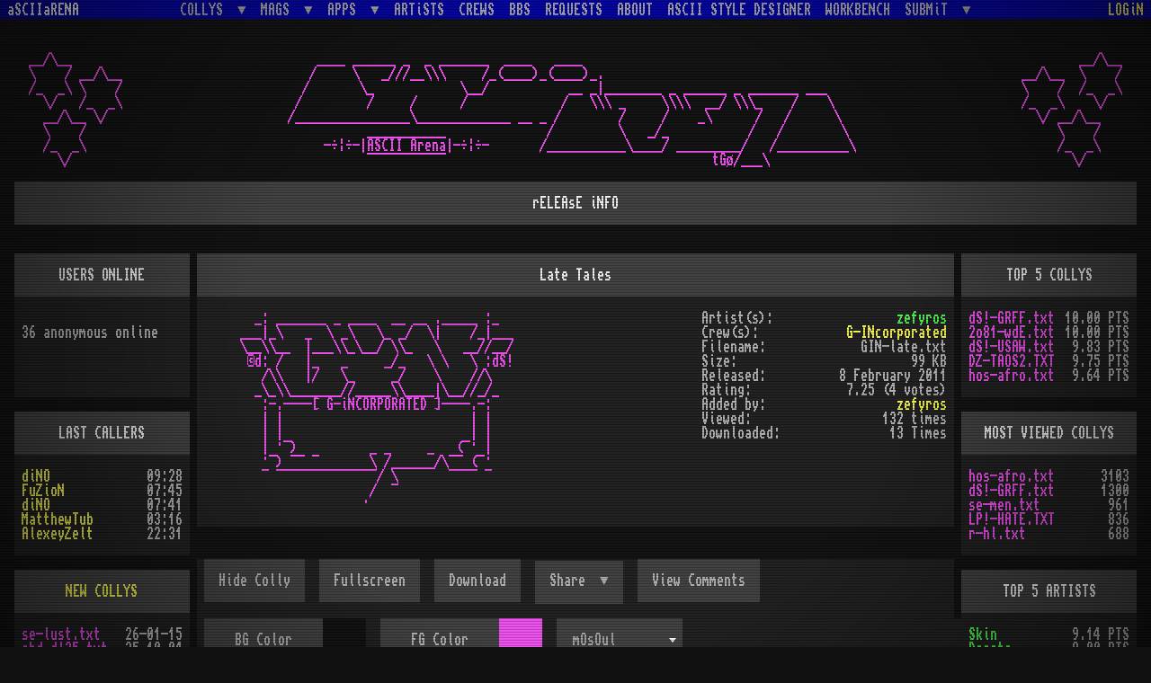

--- FILE ---
content_type: text/html; charset=UTF-8
request_url: https://www.asciiarena.se/release/GIN-late.txt
body_size: 28587
content:
<!DOCTYPE html>
<html lang="en">
<head>
	<title>aSCIIaRENA</title>
	<meta name="viewport" content="width=device-width, initial-scale=1">
	<meta charset="utf-8">
	<meta http-equiv="X-UA-Compatible" content="IE=edge">
	<meta property="og:title" content="aSCIIaRENA.se"/>
	<meta property="og:image" content="https://www.asciiarena.se/assets/data/socialmedia.png"/>
	<meta property="og:type" content="article" />
	<meta property="og:url" content="https://www.asciiarena.se"/>
	<meta property="og:description" content="A community for asciiartist by Up Rough and Divine Stylers"/>
	<link rel="icon" href="/favicon.ico" type="image/x-icon">
	<link rel="shortcut icon" href="/favicon.ico" type="image/x-icon">
	<link rel="stylesheet" href="/assets/css/bootstrap.min.css" media="screen">
	<link rel="stylesheet" href="/assets/css/bootstrap-colorselector.css" media="screen">
	<link rel="stylesheet" href="/assets/css/site.css" media="screen">
	<link rel="stylesheet" href="/assets/css/386.css" media="screen">
	<link rel="preload" href="/assets/fonts/TopazPlus_a1200.woff2" as="font" type="font/woff2" crossorigin>
	<script src="https://code.jquery.com/jquery-3.5.1.min.js" integrity="sha256-9/aliU8dGd2tb6OSsuzixeV4y/faTqgFtohetphbbj0=" crossorigin="anonymous"></script>
	<script src="/assets/js/bootstrap.bundle.min.js"></script>
	<script src="/assets/js/bootstrap-colorselector.js"></script>
	<script src="https://www.google.com/recaptcha/api.js" async defer></script>
	<script type="module">
		import init386 from "/assets/js/386-animation/index.js";
		init386({
			fastLoad: 
			true,			onePass: true,
			speedFactor: 4,
			background: '#000000',
      cursorColor: '#ff0000', // The colour of the terminal cursor/bar.
    });

  </script>
  <link rel="stylesheet" href="https://cdnjs.cloudflare.com/ajax/libs/animate.css/4.1.1/animate.min.css"/>

  <link href="https://cdnjs.cloudflare.com/ajax/libs/select2/4.0.6-rc.0/css/select2.min.css" rel="stylesheet" />
  <script src="https://cdnjs.cloudflare.com/ajax/libs/select2/4.0.6-rc.0/js/select2.min.js"></script>
  <script>   
  	window.switchers = [];

  	function switcharoo(selector, delay = 3000, idx, start) {
  		if (typeof idx === "undefined") {
  			idx = window.switchers.length;
  		}
  		if (typeof start === "undefined") {
  			start = 1;
  		}
  		window.switchers[idx] = [start, selector, delay];
  		window.switchers[idx][3] = setInterval(() => {
  			$(`${selector}:nth-child(${window.switchers[idx][0]})`).fadeOut(300, () => {
  				$(selector).css("display", "none");
  				if (window.switchers[idx][0] === $(`${selector}`).length) {
  					window.switchers[idx][0] = 1;
  				} else {
  					window.switchers[idx][0]++;
  				}
  				$(`${selector}:nth-child(${window.switchers[idx][0]})`).fadeIn(300);
  			});
  		}, delay);
  	}
  </script>
</head>
<body>
	<div id="spotclose" class="spotclose" onclick='showFullscreen()'><div class="noevents">x</div></div>
			<div class="scanlines"></div>
		<div class="vignette"></div>
<!--	<div class="navbar navbar-expand-lg fixed-top navbar-dark bg-white d-flex justify-content-between m-0 p-0" style="height: 22px; margin-bottom: 2px; padding-right: 2px;">
		<span style="margin-left: 16px;" class="ncommm">NComm 2.0 Copyright 1988-1992 Daniel Bloch & co.</span>
		<span><a href="/accounting.php"><img src="/assets/data/multitask.png" alt="" width="23" height="22"></a></span>
	</div> -->
	<div class="navbar navbar-expand-lg fixed-top bg-blue m-0 p-0" style="height: 21px">
		<div class="container-fluid m-md-0 p-md-0">
			<a href="/" style="color: #fff" class="navbar-brand ascii">aSCIIaRENA</a>
			<a class="navbar-toggler ascii" data-toggle="collapse" data-target="#navbarResponsive" aria-controls="navbarResponsive" aria-expanded="false" aria-label="Toggle navigation">mENU</a>
			<div class="collapse navbar-collapse justify-content-center" id="navbarResponsive">
				<ul class="navbar-nav">
					<li class="nav-item dropdown">
						<a class="nav-link dropdown-toggle ascii apr-1" data-toggle="dropdown" href="/collys.php?sort_by=date" id="themes">COLLYS<span class="caret" style="padding-right: 8px;"></span></a>
						<div class="dropdown-menu ascii" aria-labelledby="themes">
							<a class="dropdown-item ascii" href="/collys.php?sort_by=name">By Name<span style="padding-left: 7px; font-size: 16px; font-family:Monaco, monospace;">&nbsp;&nbsp;&nbsp;&nbsp;&nbsp;&nbsp;&nbsp;</span></a>
							<a class="dropdown-item ascii" href="/collys.php?sort_by=filename">By Filename<span style="padding-left: 4px; font-size: 16px; font-family:Monaco, monospace;">&nbsp;&nbsp;&nbsp;&nbsp;</span></a>
							<a class="dropdown-item ascii" href="/collys.php?sort_by=artists">By Artist<span style="padding-left: 10px; font-size: 16px; font-family:Monaco, monospace;">&nbsp;&nbsp;&nbsp;&nbsp;&nbsp;</span></a>
							<a class="dropdown-item ascii" href="/collys.php?sort_by=crews">By Crew<span style="padding-left: 10px; font-size: 16px; font-family:Monaco, monospace;">&nbsp;&nbsp;&nbsp;&nbsp;&nbsp;</span></a>
							<a class="dropdown-item ascii" href="/collys.php?sort_by=cdate&sort_order=D">By Release Date<span style="font-size: 16px; font-family:Monaco, monospace;">&nbsp;</span></a>
							<a class="dropdown-item ascii" href="/collys.php?sort_by=timestamp&sort_order=D">By Upload Date<span style="padding-left: 8px; font-size: 16px; font-family:Monaco, monospace;">&nbsp;</span></a>
							<a class="dropdown-item ascii" href="/collys.php?sort_by=uploader">By Uploader<span style="padding-left: 13px; font-size: 16px; font-family:Monaco, monospace;">&nbsp;&nbsp;&nbsp;</span></a>
						</div>
					</li>
					<li class="nav-item dropdown">
						<a class="nav-link dropdown-toggle ascii apr-1" data-toggle="dropdown" href="/mags.php?sort_by=date" id="themes">MAGS<span class="caret" style="padding-right: 8px;"></span></a>
						<div class="dropdown-menu ascii" aria-labelledby="themes">
							<a class="dropdown-item ascii" href="/mags.php?sort_by=name">By Name<span style="padding-left: 7px; font-size: 16px; font-family:Monaco, monospace;">&nbsp;&nbsp;&nbsp;&nbsp;&nbsp;&nbsp;&nbsp;</span></a>
							<a class="dropdown-item ascii" href="/mags.php?sort_by=filename">By Filename<span style="padding-left: 4px; font-size: 16px; font-family:Monaco, monospace;">&nbsp;&nbsp;&nbsp;&nbsp;</span></a>
							<a class="dropdown-item ascii" href="/mags.php?sort_by=author">By Author<span style="padding-left: 10px; font-size: 16px; font-family:Monaco, monospace;">&nbsp;&nbsp;&nbsp;&nbsp;&nbsp;</span></a>
						</div>
					</li>
					<li class="nav-item dropdown">
						<a class="nav-link dropdown-toggle ascii apr-1" data-toggle="dropdown" href="/mags.php?sort_by=date" id="themes">APPS<span class="caret" style="padding-right: 8px;"></span></a>
						<div class="dropdown-menu ascii" aria-labelledby="themes">
							<a class="dropdown-item ascii" href="/apps.php?sort_by=name">By Name<span style="padding-left: 7px; font-size: 16px; font-family:Monaco, monospace;">&nbsp;&nbsp;&nbsp;&nbsp;&nbsp;&nbsp;&nbsp;</span></a>
							<a class="dropdown-item ascii" href="/apps.php?sort_by=filename">By Filename<span style="padding-left: 4px; font-size: 16px; font-family:Monaco, monospace;">&nbsp;&nbsp;&nbsp;&nbsp;</span></a>
							<a class="dropdown-item ascii" href="/apps.php?sort_by=author">By Author<span style="padding-left: 10px; font-size: 16px; font-family:Monaco, monospace;">&nbsp;&nbsp;&nbsp;&nbsp;&nbsp;</span></a>
						</div>
					</li>
					<li class="nav-item">
						<a class="nav-link ascii apr-1" href="/artists.php">ARTiSTS</a>
					</li>
					<li class="nav-item">
						<a class="nav-link ascii apr-1" href="/crews.php">CREWS</a>
					</li>
					<li class="nav-item">
						<a class="nav-link ascii apr-1" href="/bbses.php">BBS</a>
					</li>
					<li class="nav-item">
						<a class="nav-link ascii apr-1" href="/requests.php">REQUESTS</a>
					</li>
					<li class="nav-item">
						<a class="nav-link ascii apr-1" href="/about.php">ABOUT</a>
					</li>
					<li class="nav-item">
						<a class="nav-link ascii apr-1" href="/styleeditor.php">ASCII STYLE DESIGNER</a>
					</li>
					<li class="nav-item">
						<a class="nav-link ascii apr-1" href="https://hippoplayer.se">WORKBENCH</a>
					</li>
					<li class="nav-item dropdown">
						<a class="nav-link dropdown-toggle ascii" style="padding-right: 8px;" data-toggle="dropdown" href="/admin.php" id="themes">SUBMiT<span class="caret" style="padding-right: 8px;"></span></a>
						<div class="dropdown-menu ascii" aria-labelledby="themes">
							<a class="dropdown-item ascii" href="/submit.php">Colly<span style="padding-left: 7px;">       </span></a>
							<a class="dropdown-item ascii" href="/submit.php#crew">Crew<span style="padding-left: 4px;">    </span></a>
							<a class="dropdown-item ascii" href="/submit.php#artist">Artist<span style="padding-left: 10px;">     </span></a>
							<a class="dropdown-item ascii" href="/submit.php#bbs">BBS<span style="font-size: 16px;"> </span></a>
							<a class="dropdown-item ascii" href="/submit.php#app">ASCII App<span style="font-size: 16px;"> </span></a>
							<a class="dropdown-item ascii" href="/submit.php#ascii_mag">ASCII Mag<span style="font-size: 16px;"> </span></a>
							<a class="dropdown-item ascii" href="/submit.php#request">Request<span style="font-size: 16px;"> </span></a>
							<a class="dropdown-item ascii" href="/submit.php#sitelogo">aSCIIaRENA Logo<span style="font-size: 16px;"> </span></a>
						</div>
					</li>
					<ul class="nav navbar-nav menu-right">
													<li class="nav-item">
								<a class="nav-link ascii yellow apr-1" data-toggle="modal" style="padding-right: 8px;" href="#login">LOGiN</a>
							</li>
													</ul>
					</div>
				</div>
			</div>
			<div class="container-fluid mobile-bg">
				<div class="row" style="padding-top: 58px; padding-bottom: 16px;">
					<div class="col-12 d-flex align-items-center justify-content-center m-0 p-0 m-md-0 p-md-0 m-sm-1 p-sm-1">
						<pre class="overflow-hidden d-none d-lg-block" style="position: relative; left: 32px;"><span class="magenta">__/\__
\    / __/\__
/_  _\ \    /
  \/   /_  _\
  __/\__ \/
  \    /
  /_  _\
    \/</span></pre>
						<div class="overflow-hidden d-none d-lg-block mx-auto">
							<div id="logoswitcher">
								<div class="logo nolink overflow-hidden"><a href="/" class="logo ascii"><pre style="overflow: hidden;"><span class="magenta">    ____ ______ _  _ _______  ____   ____
   /     \   _///__\\\     /_(____)_(____)_.
  /       \_            \__/           __ _|________ _ ______ _ _______ ___   
 /         /     /      /             /   \\\ _     \\\\  __/ \\\_    /    \  
/________________\_____________ __ _ /        /     /    _\      /   /      \ 
           ___________              /         \   _/_           /   /        \
     -÷¦÷-|ASCII Arena|-÷¦÷-       /___________\____/ _________/   /__________\
           ¯¯¯¯¯¯¯¯¯¯¯                                     tGø/___\</span></pre></a></div><div class="logo nolink" style="display: none; white-space: pre;"><a href="/" class="logo ascii"><pre style="overflow: hidden;"><span class="magenta"> . .:::::::::::::::::::::::::::::::::::::::::::::::::::::::::::::::::::::::. .
         ____  ____  ____ ____ ____    ____  ____  ____ ___   __  ____
   ____ | __  | ___ |    l    l       | __  | __  | __ |     |   | __   ____
  /     |     l___  | ___ _| _ _| _   |     |     | ___|  \  |   |      \    
        l   l l     l    l    l       l   l l  \  l    l   \     l   |

 . .:::::::::::::::::::::::::::::::::::::::::::::::::::::::::::::::::::::::. .</span></pre></a></div><div class="logo nolink" style="display: none; white-space: pre;"><a href="/" class="logo ascii"><pre style="overflow: hidden;"><span class="magenta">  ___   __    ___  ______
__\_ \_/ _L__/ __|_\_/\_/  - ------------ - ----.
:  _  :\__  :  |__:  :  :                     ·:|
¯\___/¯\___/¯\___/¯\_|\_| plur                  |
:                   ___   ____  ___   ___   ___ :
|                 __\_ \_/ .__:/__ \_/__ \__\_ \_
|:.               :  _  :  :  : \___:  |  :  _  :
`---- - ------ -  ¯\___/¯\_|  ¯\___/¯\_;_/¯\___/¯</span></pre></a></div><div class="logo nolink" style="display: none; white-space: pre;"><a href="/" class="logo ascii"><pre style="overflow: hidden;"><span class="magenta">                           ____ ____
    ______ ______   _______\__\X/__/  ______ _______ ______ ___ _____   ______
  _|    _ |   ___|_|   ____|   |   |_|    _ |  _    | _    |   Y     |_|    _ |
 | |___|/.|____   .|.  \|  |  :|  .|_|___|/.|. \|___|.\|___|_  l__  .|_|___|/.|
 |       ||  \|   |||   :  |  ||  ||       |||    | ||       |  |/  ||       ||
 |________|________|_______|  ||  ||________|_____| l________|__|____|________|
                        hAo!___|___|
</span></pre></a></div><div class="logo nolink" style="display: none; white-space: pre;"><a href="/" class="logo ascii"><pre style="overflow: hidden;"><span class="magenta">                  ____  __/\   _________
                 _\_  \/ /__\_/   \_ \_ \
                /  _  /\__ \/  /__/  /  /
                ¯\___/¯\___/¯\___/¯\/¯\/ zS!
                                   ____   ___   ___   ___  ____
                                  _\_  \_/_  \_/_  \_/_  \_\_  \
                                 /  _  /  /__/  /__/  /  /  _  /
                                 ¯\___/¯\/   ¯\___/¯\/__/¯\___/</span></pre></a></div><div class="logo nolink" style="display: none; white-space: pre;"><a href="/" class="logo ascii"><pre style="overflow: hidden;"><span class="magenta">                         ..  __  ..                               
         /\____/\____/\_____(__)__  /\____/\____/\____/\__ ._/\_______
         \_  _ \_    \_     |  (__) \_  _ \_  _ \_  __\_  \| \_  _  _/
 .:::://  |  |  |  |__|  |__|  |  |  |  |  |  |  |  |__|   |  |  |  |  \\::::.
  .:::\\==|  _  |___  |  |  |  |  |==|  _  |  _ <   ___/  .   |  _  |==//:::.
..:::://  |  |  |  |  |  |  |  |  |  |  |  |  |  |  |__|  |   |  |  |  \\::::..
          |__|__|_____|_____|__|__|  |__|__|__|__|_____/__|\__|__|__|!
           ================(( aSCii  aRENA ))===================fZn= </span></pre></a></div><div class="logo nolink" style="display: none; white-space: pre;"><a href="/" class="logo ascii"><pre style="overflow: hidden;"><span class="magenta">           ____  __/\  __________
          _\_  \/ /__\_\_  \_ \_ \  -  - -÷ - -÷-- -- -÷-- -- - - -÷ -
         /  /  /___ \/  /__/  /  /
        /     /  /  /  /  /  /  / ____  ____  __________  ____
        ¯\/__/¯\___/¯\___/¯\/¯\/ _\_  \_\_  \_\_  \_    \_\_  \
                                /  /  /__/__/  /__/  /  /  /  /
                               /     / \  \/  ___/  /  /     /zS!
       -÷ - -÷-- -- -÷- -÷-- - ¯\/__/¯\/__/¯\___/¯\/__/¯\/__/</span></pre></a></div><div class="logo nolink" style="display: none; white-space: pre;"><a href="/" class="logo ascii"><pre style="overflow: hidden;"><span class="magenta">        /\               ______   /\              _        /\
       /  \    _________l__l__j  /  \   _________j \ ___  /  \
      /    \  /  __/ ___7  |  | /    \ /  __/ ___T  \  T /    \
     /__/\  \_\  \/  T__j  |  |/  /\  Y  T /  _Z_|     |/  /\__\
 __ ______\  \____X_____Z__l__/  /__\  \_j \_____l__\__/  /______ __
/_//__________\              /__//____[hft]           /__________\\_\
                            ___
                           /__/</span></pre></a></div><div class="logo nolink" style="display: none; white-space: pre;"><a href="/" class="logo ascii"><pre style="overflow: hidden;"><span class="magenta">___________________________________________________ ______  ________________
\   ___ /  ___  _ ___   /\ __/\ __/\   ___ /\ ___  \ __  /  \  __  \   ___ /
 \__ \  \  \____/  / __/ / \  / \   \__ \  \/ \_ __/ \__/_  /  \    \__ \  \ 
 /  \/ _ \____  \  \/  \/   \/   \  /  \/   _  /   _  \   \/   /    /  \/   \
/  _/  /  _/    /   \_            \/   /    / /    /  /   _   /    /   /    /
\______\_______/\_______/\___/\___/\_______/_/____/\______\__/_____________/zfr==</span></pre></a></div><div class="logo nolink" style="display: none; white-space: pre;"><a href="/" class="logo ascii"><pre style="overflow: hidden;"><span class="magenta">                                 ._______/\      .______/\ iN tHE hOUSE_____/\                      
                                 /    __   \ ----/   _    oF sTYLE../.   __   \--[aRT fLoWS LiKE wATeR]-
                                 \    l/   7____/\   |____/____:____\    l/   7____/\____/\__ __/\____/\   
                               +-i .  _    |  ___/   |/   |____]____] .  _    |  __ /  ___/  \|  /  __  \-+
                               : | :. T    |___.<    |   <    <    <| :. T    |  l/ \ ._/_  _ \  |  l/  / |
                                 /    |  .:|  | .\   |  :.\  :.\  :.\    |  .:|  _  .\ | .\ |   :|  _  <   
                               | \____i    \_____/________/____/____/____i    \__|    \___/_|    \__|   \ :
                               +- ----|____/----- -------- ---- ----fZn!-|____/--|____/--- -|____/--|___/-+</span></pre></a></div>
							</div>
						</div>
						<pre class="overflow-hidden d-lg-none"><a class="magenta nolink" href="https://www.asciiarena.se">                       _/        _/¯`---/¯¯¬\_
 _______ ____________//__._____ _>¯¨  \_¯_ ¨¯<_ 
 \___  |/ ____/  __|__ __|__ _/_>¯¨___ _\ ¨_¨¯<_
_/ _   |____ \_ /____/ |___| \_>¯¯¯¨¨¯\¯¯¯¯¯¯¯ <
| _/__________|    |_____|_____>_________ _____<
`---\___  |   `----' |  __ \___ <_¯ ¯)  (¯ ¯_> ¯
 sk _/ _  | ¯¯ <| ¯  |  |\  \/ _  |>>¨¯_¯¯¨<<¯  
 !n | _/  ___/  | ¯¯¯___| \__ _/  |¯¯¯¯¯¯¯¯¯¯¯¯¯
    `-----'  ¯¯¯`-//-'      `-----'
                /¯  </a></pre>
						<pre class="overflow-hidden d-none d-lg-block" style="position: relative; left: -32px;"><span class="magenta">        __/\__
__/\__  \    /
\    /  /_  _\
/_  _\    \/
  \/ __/\__
     \    /
     /_  _\
       \/</span></pre>
					</div>
				</div>
				<script>
					switcharoo("#logoswitcher > div", 60000);
				</script>
									<div class="page-header">
						<div class="row ml-0 pl-0 mr-0 pr-0">
							<div class="col-12">
								<h1 class="bg-header ap-1 " style="min-height: 16px;">
									<span>rELEAsE iNFO</span>
								</h1>
							</div>
						</div>
					</div>
									<div class="row amb-1">
					<div class="col-lg-12">
						<div class="bs-component aml-1 apl-1 apr-1 apt-1">
													</div>
					</div>
				</div>
<div id="blacker" style="background-color: #111111;"></div>
<div class="modal-body row m-0 p-0">
	<div id="messages" class="col-lg-8 order-md-1 order-lg-2 order-xl-2 m-0 p-0 m-sm-1 p-sm-1">
    		<div class="row">
			<div class="header col-lg-12">
				<h1 class="ap-1 bg-header">Late Tales</h1>
			</div>
		</div>
		<div class="container-fluid">
			<div class="row apt-1 apl-1 apr-1 bg-secondary overflow-hidden">
				<div class="animate__animated animate__backInLeft col-lg-8 d-flex justify-content-center justify-content-lg-start" style="position: relative; top: -16px;">
					<span>
						<pre class="magenta apt-1">
     _: _______ _ ____  __ __ ._____ :_
   ___|_\   _  \ _\   \_ _/  \|    /_|___
   \__\\__  |___\\_\__/ \\_   \   __//__/
    &copy;d: /   |_   _     _/_   \ \   \ :dS!
      /\\   |/   \_     _/    \    //\
     _\_\\_______//_____\\____|\__//_/_
      :-.----[ G-iNCORPORATED ]----.-:
      | |                          | |
      | |                          | |
      | &middot;&macr;)          _ _     _   (&macr;&middot; |
      &middot;&macr;) &macr;&macr; &macr;       \ /______/\&macr;&macr; (&macr;&middot;
      &macr; &macr;&macr;&macr;&macr;&macr;&macr;&macr;&macr;&macr;&macr;&macr;&macr;&macr;&macr;/ \       &macr;&macr;&macr;&macr; &macr;
                     /  &macr;
                    &middot;
</pre>					</span>
				</div>
				<div class="col-lg-4">
					<div class="row d-flex justify-content-between">

						<span>Artist(s):</span>

											<span>
						<a class="green" href="/artist/zefyros">zefyros</a>					</span>
				</div>
<div class="row d-flex justify-content-between">
                <span>Crew(s):</span>
            <span class="truncate">
            <a href="/crew/g-incorporated">G-INcorporated</a>        </span>
            </div>

			<div class="row d-flex justify-content-between">
				<span>Filename:</span>
				<span>GIN-late.txt</span>
			</div>
			<div class="row d-flex justify-content-between">
				<span>Size:</span>
				<span>99 KB</span>
			</div>
								<div class="row d-flex justify-content-between">
				<span>Released:</span>
				<span>
					<span>8</span> February 2011				</span>
			</div>
					
			<div class="row d-flex justify-content-between">
				<span>Rating:</span>

								7.25 (4 votes)			</div>
			<div class="row d-flex justify-content-between">
				<span>Added by:</span>
				<span><a href="/member/zefyros">zefyros</a></span>
			</div>
							<div class="row d-flex justify-content-between">
					<span>Viewed:</span>
					<span>132 times</span>
				</div>
							<div class="row d-flex justify-content-between">
				<span>Downloaded:</span>
								<span>
					13 Times				</span>
						</div>
	</div>
</div>
</div>

  <div class="container-fluid bg-secondary amb-1 p-0" style="margin-top: 36px;">
          <input type="button" id="viewbutton" onclick="toggleColly()" class="btn-big amb-1 aml-1" value="Hide Colly">

      <input type="button" id="fsbutton"  onclick="showFullscreen()" class="btn-big amb-1" value="Fullscreen">
        <input type="button" onclick="downloadfile()" class="btn-big amb-1" value="Download">
    <input id="collyid" type="hidden" data-id="3629" >
    

    <button id="btnGroupDrop1" type="button" class="btn-big bg-header grey-text amb-1 dropdown-toggle" data-toggle="dropdown" aria-haspopup="true" aria-expanded="false">Share </button>
    <div class="dropdown-menu" aria-labelledby="btnGroupDrop1">
      <a class="dropdown-item" href="mailto:?Subject=Check out Late Tales at asciiarena.se&amp;Body=Check%20out%20Late Tales%20at%20aSCIIaRENA!%20http://www.asciiarena.se/release/GIN-late.txt">Mail</a>
      <a class="dropdown-item" href="http://www.facebook.com/sharer.php?u=http://www.asciiarena.se/release/GIN-late.txt" target="_blank">Facebook</a>
      <a class="dropdown-item" href="http://reddit.com/submit?url=http://www.asciiarena.se/release/GIN-late.txt&amp;title=Check out Late Tales at asciiarena.se" target="_blank">Reddit</a>
      <a class="dropdown-item" href="https://twitter.com/share?url=http://www.asciiarena.se/release/GIN-late.txt&amp;text=Check%20out%20Late Tales%20at asciiarena.se&amp;hashtags=asciiarena" target="_blank">Twitter</a>
    </div>
    <a id="viewcomment" href="#comments" class="btn-big amb-1 bg-header text apt-1 apb-1 grey-text" role="button" aria-disabled="true">View Comments</a>
      <div id="colly-main"     >
    <div class="container-fluid aml-1">
      <div class="row apb-0 apt-0 apl-0 bg-secondary">
          <button class="btn-primary">BG Color</button>
          <span class="amr-2">
            <select class="custom-select" id="colorselector_1">
              <option style="display: none;" id="selcol-1" selected="selected" value="#111111" data-color="#111111"></option>
              <option value='#555555' data-color="#555555">Bright Black</option>
              <option value='#5555ff' data-color="#5555ff">Bright Blue</option>
              <option value='#ff55ff' data-color="#ff55ff">Bright Magenta</option>
              <option value='#ff5555' data-color="#ff5555">Bright Red</option>
              <option value='#ffff55' data-color="#ffff55">Brigt Yellow</option>
              <option value='#55ff55' data-color="#55ff55">Bright Green</option>
              <option value='#55FFFF' data-color="#55FFFF">Bright Cyan</option>
              <option value='#ffffff' data-color="#ffffff">White</option>
              <option value='#000000' data-color="#000000">Black</option>
              <option value='#0000aa' data-color="#0000aa">Blue</option>
              <option value='#aa00aa' data-color="#aa00aa">Magenta</option>
              <option value='#aa0000' data-color="#aa0000">Red</option>
              <option value='#aa5500' data-color="#aa5500">Yellow</option>
              <option value='#00aa00' data-color="#00aa00">Green</option>
              <option value='#00aaaa' data-color="#00aaaa">Cyan</option>
              <option value='#aaaaaa' data-color="#aaaaaa">Grey</option>
            </select>
          </span>
        <button class="btn-primary" onclick="animTest()">FG Color</button>
        <span class="amr-2">
          <select class="custom-select" id="colorselector_2">
            <option id="selcol-2" selected="selected" value="#FF55FF" data-color="#FF55FF"></option>
            <option value='#555555' data-color="#555555">Bright Black</option>
            <option value='#5555ff' data-color="#5555ff">Bright Blue</option>
            <option value='#ff55ff' data-color="#ff55ff">Bright Magenta</option>
            <option value='#ff5555' data-color="#ff5555">Bright Red</option>
            <option value='#ffff55' data-color="#ffff55">Brigt Yellow</option>
            <option value='#55ff55' data-color="#55ff55">Bright Green</option>
            <option value='#55FFFF' data-color="#55FFFF">Bright Cyan</option>
            <option value='#ffffff' data-color="#ffffff">White</option>
            <option value='#000000' data-color="#000000">Black</option>
            <option value='#0000aa' data-color="#0000aa">Blue</option>
            <option value='#aa00aa' data-color="#aa00aa">Magenta</option>
            <option value='#aa0000' data-color="#aa0000">Red</option>
            <option value='#aa5500' data-color="#aa5500">Yellow</option>
            <option value='#00aa00' data-color="#00aa00">Green</option>
            <option value='#00aaaa' data-color="#00aaaa">Cyan</option>
            <option value='#aaaaaa' data-color="#aaaaaa">Grey</option>
          </select>
        </span>
        <script>
          $(function() {
            $('#colorselector_1').colorselector({
              callback : function(value, color, title) {
                $("#colly").css('background-color', color);
                $("#colly-div").css('background-color', color);
                $("#blacker").css('background-color', color);
              }
            });
            $('#colorselector_2').colorselector({
              callback : function(value, color, title) {
                $("#colly").css('color', color);
              }
            });

          });
        </script>
        <div class="col-2 amb-1 m-0 p-0">
          <select class="select2" id="colly-font">
            <option class="dropdown-item" value="MicroKnight">MicroKnight</option>
            <option class="dropdown-item" value="MicroKnightPlus">MicroKnight+</option>
            <option class="dropdown-item" value="mOsOul" selected>mOsOul</option>
            <option class="dropdown-item" value="P0T-NOoDLE">P0T-NOoDLE</option>
            <option class="dropdown-item" value="Topaz_a500">A500 Topaz</option>
            <option class="dropdown-item" value="TopazPlus_a500">A500 Topaz+</option>
            <option class="dropdown-item" value="Topaz_a1200">A1200 Topaz</option>
            <option class="dropdown-item" value="TopazPlus_a1200">A1200 Topaz+</option>
          </select>
        </div>
      </div>
    </div>
    <script>
      $("#colly-font").change(function() {
        font = $(this).val();
        $("#colly").css('font-family', font);
      });
    </script>
  </div>

          <div class="row ml-0 mr-0 amb-1 p-0 xs-m-0 xs-m-0 xs-p-0 s-m-0 justify-content-center align-items-center" style="overflow-y: scroll; height: 100vh; background-color: #111111;" id="colly-div">
          <pre id="colly" style="overflow: hidden;font-family: mOsOul; color: #FF55FF; white-space: pre;"><br><br><br><br>@BEGIN_FILE_ID.DIZ
     _: _______ _ ____  __ __ ._____ :_
   ___|_\   _  \ _\   \_ _/  \|    /_|___
   \__\\__  |___\\_\__/ \\_   \   __//__/
    &copy;d: /   |_   _     _/_   \ \   \ :dS!
      /\\   |/   \_     _/    \    //\
     _\_\\_______//_____\\____|\__//_/_
      :-.----[ G-iNCORPORATED ]----.-:
      | |                          | |
      | |                          | |
      | &middot;&macr;)          _ _     _   (&macr;&middot; |
      &middot;&macr;) &macr;&macr; &macr;       \ /______/\&macr;&macr; (&macr;&middot;
      &macr; &macr;&macr;&macr;&macr;&macr;&macr;&macr;&macr;&macr;&macr;&macr;&macr;&macr;&macr;/ \       &macr;&macr;&macr;&macr; &macr;
                     /  &macr;
                    &middot;
@END_FILE_ID.DIZ












     _________ _________ _________ ____ _____ _________ __________ ________
    |       _ Y _       Y _       |    Y   _ | _  ___  Y    ___   | _      |
   _|___/    |||   _____||   _____|   _|_   |||    \/  |_   \/    ||   \___|_
  |     ______|    ___/_     ___/|     |/   .|    ___    |        |_____     |
  |:    \|    |        .|     |  |______    :|     |/   .|       :|   |/     |
  ||     |    |        ||    :|       |     ||     |    ||       ||   |     :|
  ||     |    |        ||    ||       |     ||     |    ||       ||   |     ||
  ||          |        ||    ||zEfyROs|     ||     |    ||       ||   |     ||
  |___________|_________|    ||       |______|_____|    ||________|__________|
                     hAo!_____|                    |_____|
                                                   .     .
                             .....     .....  .  . ::...::
                             : ....... : .......   :::::::
                             : :.:.:.: : :.:.:.:   :::::::
                             : :.:  :: : :.:       :::::::
                               :.:  :: : :.:::     :::::::
                             . :.:  :: : :.: ..... ::::::: ..
                             : :.::::: : :.: :     :::::::  :
                             :    .....:    .:     :::::::  :
                             :                     :::::::  :
                             .    ::::::::::::::::::::::::  :
                                  :::::::              .... : ..
                             .    ::::::: of :         :    :  :
                                  :::::::    :..............:  :
                                  :::::::              .       :
                                  :::::::              :       :
                                  :::::::              :       :
                                  :::::::              :.......:
                                  :::::::
                                  :'   `:
              ______              _______   ________           _________
         ____/     /            __\     /___\      /______    /        /
        /    _____/___  _____,_ \  \___/  /              /___/        /
      _/     \      _/ /____/   /         \     _\      /_      /____/__
      \____   \     \_        _/           \___/          \____         \_
           \_________/  -ump  \_____________/ /____________/   \_________/

                                  :.   .:  g-incorporated
                                  :::::::
                                  :::::::
                                  :::::::
                                  :::::::
                                  :'   `:
                                    //\
                                   // \\
                                  // i \\
                                  \\   //
                                //\\  ///\\
                               //  \\///  \\
                              // s \\ //   \\
                              \\   // \\   //
                            //\\  ////\\\  //\\
                           //  \\////  \\\//  \\
                          // b \\ // a \\ // c \\
                          \\   // \\   // \\   //
                           \  ////\\  ///\\\\  /
                            \////  \\///  \\\\/
                              // k \\ //   \\
                              \\   // \\   //
                               \  ///\\\\  /
                                \///  \\\\/
                                  // w \\
                                  \\   //
                                   \\  /
                              ._    \\/    _.
                              : \         / :
                         ____.|  \   i   /  |.____
                        _\____:   \_   _/   :____/_
                   - - /_/\__      |   |      __/\_\ - -
                     --\_\//__     | t |     __\\/_/--
                             :     :___:     :
                             |               |
                             |     _____     |
                             |     |   |     |
                             :     |   |     :
                             .     |   |     .
                                   :   :
                             .     :   :     .

                             .     .   .

                                   .
                             .
                                   :
                                   .
                             :
                             .     :
                                   :
                             .     |
                             :     |__
                             |       //__
                             |          /
                             |     ____/
              __       _____ |      :  _____
           __\\ \   __\\__ (_:      |_\\_  (_
           \    /___\   :/  /_      |   :\__/_
           /  _//   /  __    /\     |  ___/  /\
          /   \:   /   :/   / /     |  \:   / /
          \___     \___/    \/      |__     \/
           \  \___//\  \___//\      :  \___//\
            `--\   \/`--\   \/      :`--\   \/
                `--'     `--'|      :    `--'
                       late  |      |  tales
          ____ ____    _____ |      :  _____    _____
          \   \\  (___\\__ (_:      |_\\_  (___\\__ (_
           \       /_   :/  /_      |   :\__/_   :/__/_
            \__:    /  __    /\     |  ___/  /\_____  /\
             \_|   /   :/   / /     |  \:   /   _:/  / /
               |   \___/    \/      |__     \___\/   \/
               |___/\  \___//\      :  \___//\  \___//\
               |   \/`--\   \/      :`--\   \/`--\   \/
               `---'     `--'|      :    `--'     `--'
                             |      :
                             :
                             :      .

                             .
                             :      .
                             |      :
                             |      |
                                _____
                             //\\    \
                            // \\     \
                           //in \\\    \
                           \\ fo// \    \\
                         //\\  ///\\\    \\
                        //  \\///c \\     \\_____
                  ____///me \\ //red\\\____\ ___
                    ___\\ nu// \\ it//___  //
                       \\  ///\\\\s //    //
                         \/// g\\\\/     //
                           //ree\\ /    //
                           \\tin///    /
                            \\gs/     /
                             \\//    /
                              \/____/

                              .     .
                              ::...::
                              :::::::
                              :::::::
                              :::::::
                              :::::::
                              :::::::
                              :::::::
                              :::::::
                              :::::::
                              :'   `:
                                //\
                               // \\
                              //in \\
                              \\ fo//
                              \\  ///
                               \\///   _ _    _ _
                     __:   ___ __  _  ___//\/\\___  _  __ ___   :__
                   _\\ |//\\                                //\\| //_
                   \_\ :                                        : /_/
                    |    diary of a noob                           |
                    |                                              |
                    |    so.. hi, once again...                    |
                    |    last autumn i started gathering           :
                    |    requests... i did almost every public     :
                    |    request i could get my hands on...        :
                    :    i asked for requests on various
                    :    channels... as time passed by i was       .
                    :    finally really requested to do stuff.
                    :    soon i founded myself gathering a lot
                         of requests, but i also drew a lot.
                    .    by this time i noticed that my
                         original goal to get a collection
                         filled with requested logos done
                    .    was getting close. i would just have
                         to do the design... awwshi, i said as
                         i started browsing the directory with
                         all the logos. my style had changed
                         drastically during the course of this
                         small time period. i had released
                         already three collections while
                         gathering requests - all three with
                         differnt styles - and a fourth drunken
                         collection just missing design and
                         the crap we wrote down in a bar with
                         some of the gin dudes. eventhough that
                         collection was already in my opinion      .
                         a drawback after my 1st rse collection
                         i released it in the beginning of this
                         year - a month 'too' late. now i'm        .
                         working on my second rse collection
                         with dekar, but we've just getting        :
                         started so don't expect to see a lot      :
                    .    of 'new' from me in this collection.      :
                         maybe you now have the answer to the      :
                    :    question, why is there so much crap       |
                    :    in this collection.                       |
                    :                                              |
                    |    i rest my case.                           |
                    |                                              |
                    |        - zfr                                 |
                   /_/ :                                        : \_\
                    //_|\\//__ __  _  ___      ___  _  __ __\\//|_\\
                       :               _ \\/\// _               :

                                          .     .
                                          ::...::
                                          :::::::                     ......
                                          :::::::            .........:..  :
                                          :::::::            :        :.:..:
                                          :::::::   ..................  :
                                          :::::::   :        .       :  :
                                          :::::::   :        :...... : .:
                                          :::::::   :                :
                                          :::::::                    :
                                          ::::::::::::::::::::::::   :
                                                    .      :::::::   :
                                                    :      :::::::   :
                                                    :..... ::::::: ..:
                                                           :::::::
                                                           :::::::
                                                           :::::::
                                                           :::::::
                     _________                             :::::::
                    _\|/\|/ |/_                            :::::::
                   _\ /  /  / /_                           :::::::
                  _\  :__|__:  /_                          :::::::
                  |\ _\+ | +/_ /|                          :::::::
                  |:\\//| |\\//:|                          :::::::
                  \_\_  |_|  _/_/                          :::::::
                    //_ ___ _\\                            :::::::
                _____\/\___/\/_____                        :::::::
               \\ : /|_/\_/\_|\ : //                       :::::::
               // |  \\ /$\ //  | \\                       :'   `:
               \  |._ \ \_/ / _.|  /                         //\
               |   |   \/ \/   |   |                        //  \
               |   |    \_/    |   |                       //me \\
              _|_  |     .    _|_  |                       \\ nu//
              \/   \     .    \/   \                        \  //
                \   \ _  .      \   \ _                      \//
                 \ _&lt;//  .      |\ _&lt;//
             ____ /_  \_________| /_  \ ______________ __  _   _
           _`|     \  \\           \  \\
           _/|   ___\\\\            \\\\
           \||  _\ /  \\              \\
            ||  : /__
            ||   /_\ ' .-,  Tonight's menu  ,-.  ,-.  ,-.
            ||  .`-' -'  `-'              `-'  `-'  `-'  `-  -   -
            ||  ::
            ||  |: o1. strictly rhythm           for zeppo
            :|  || o2. suu vesi                  for halides
            ::  || o3. credits                   for zito
            .:  || o4. history                   for zito
             .  || o5. gzr id                    for zito
            .   || o6. mademen                   for grim fandango
             .  || o7. ikachan                   for spot
                :| o8. secret laboratory         for spot
                :: o9. liquidsky music           for grim fandango
                .: 1o. planet dance              for zeppo
                 . 11. strictly rhythm           for zeppo
                .  12. j&uuml;nther &amp; heinz           for zito
                 . 13. gzr id                    for zito
                   14. oneliner                  for zorro
                   15. more commands             for spidy
                   16. jpv                       for jpv
                   17. last callers              for spidy
                   18. imperial                  for monk
                   19. bleecker                  for monk
                   2o. resistance                for docster
                   21. gzr id                    for zito
                   22. good bye!                 for zito
                   23. clean up our closet       for zito
                   24. planet dance              for zeppo
                   25. ikachan                   for spot
                   26. rules                     for zorro
                   27. trl                       for zorro
                   28. trsi id                   for CONS
                   29. lastcalls                 for spidy
                   3o. more cmds                 for spidy
                   31. android                   for zaner
                   32. bulletins                 for spidy
                   33. babes on fire             for spidy
                   34. gezeitenreiter nfo        for zito
                   35. the roguelands            for zorro
                   36. ashes to dust             for monk
                   37. stream                    for janne20k
                   38. scene.org awards          for sir garbagetruck
                   39. rno id                    for jpv
               .   4o. po-rno id                 for jpv
                   41. titan                     for irokos
                .  42. bilotrip                  for visy
              .  . 43. amiga.bbs.fi              for jpv
                .  44. trilobit                  for visy
             .  :. 45. matt current              for janne20k
            .   :: 46. masters of system         for janne20k
             .  |: 47. bowling green             for monk
            .:  || 48. eastergarden              for menace
            ::  || 49. pgd id                    for unisol
            :|  || 50. gorezone                  for unisol
            ||  || 51. disclaimer                for spidy
            ||  ||
            ||  || xy. asciiarena                for asciiarena
            ||  || xz. zorro                     for zorro
            |:  ::
            :    :
            __/\__
            \ -- /
            /_O _\
              \/













                     .        .        .        .
                 ___ |    _\  |__      |__  _\  |
                 \ / |   / \\ |    /\  |   / \\ |    /\  ___,
                  :  :___\ &macr;/_;___//\\_:___\ &macr;/_;___//\\_\___
                  .      \\//     /_ \     \\//     /_ \   __\
                          \/      \\ /      \/      \\ /  `
                  :                \&macr;                \&macr;

                  :       strictly rhythm fo zeppo
                  `---/\  ___ ___ __ __ _  _  _   _
                      o1\/



                         .-------------------------.
                _____ ___&brvbar;___ _____ ____  _____ ___&brvbar;____ _____ _____
               _\ __/_\____ /_\__ /_\__/ _\ _ /_\____  /_\_ _/_\ | /_
              /\____ /_/ _____ _ __/_  \/   /__/_/ _____   /__\_ |  /
             /    /   /   //   \    /  /   /    /    //   /    /   /
             \___________/ \___/_____________________\\___________/
               __    _____ _____ _____ _______ _____ ________zfr __
              /_/\- _\__ /_\ | /_\ | /_\____ /_\ | /_\_ __ _/_ -/_/\
              \_\/-/  _ __/_ __ /_ |  _   _____ ___ /_ |  |  /_-\_\/
                  /   \    / |   /   /     //    |   / |  |   /_
                  \___/______|______/\____/ \____|_____|__|____/
                         &brvbar;                         &brvbar;
                         &brvbar;  sTRiCTlY rHYTHM        &brvbar;
                         :                         :
                         `-------------------------&acute;



                     .        .        .        .
                 ___ |    _\  |__      |__  _\  |
                 \ / |   / \\ |    /\  |   / \\ |    /\  ___,
                  :  :___\ &macr;/_;___//\\_:___\ &macr;/_;___//\\_\___
                  .      \\//     /_ \     \\//     /_ \   __\
                          \/      \\ /      \/      \\ /  `
                  :                \&macr;                \&macr;

                  :       suu vesi for halides
                  `---/\  ___ ___ __ __ _  _  _   _
                      o2\/



                                                              __/\__
                    _____ _____ _____ _   _ _____ _____ _____ \ oO /
                __ _\ __/_\ / /_\ / /_ \_/ _\ \ /_\ __/_\ __/_/_ o_\
              __\ /\____ /_ \  /_ \  /_ _ /   /  /_ ___/____ /_ \/\ /_
              \  /    /   / /   / /   /_ /   /    / \     /   /   /  /
               \_\_____________________/_\_______________________/_zfr



                     .        .        .        .
                 ___ |    _\  |__      |__  _\  |
                 \ / |   / \\ |    /\  |   / \\ |    /\  ___,
                  :  :___\ &macr;/_;___//\\_:___\ &macr;/_;___//\\_\___
                  .      \\//     /_ \     \\//     /_ \   __\
                          \/      \\ /      \/      \\ /  `
                  :                \&macr;                \&macr;

                  :       credits and history for zito
                  `---/\  ___ ___ __ __ _  _  _   _
                   o3-o4\/



                   __     __     __     __     __   __     __
                  /  )_  /  )_  /  )_  /  )_  / _) /  )_  /  )_
                 _\ __ \_\ __ \_\ __ \_\___ \_\_| _\ __ \_\ _  \
                /   |/_/_  |/ /_  |/ /_  |/ /_ _|/   |/ /_  |\_/_
               /\   /   /  /_  /  /___/  /   / \/\___/   /___&macr;  /
               \ \___  /\__|  /\___  /\___  /\__\/__/|  /\___  /
                \/_/|_/\/_/|_/\/_/|_/\/_/|_/\/__/zfr||_/\/_/|_/
                   |_/    |_/    |_/    |_/         |_/    |_/



                   __     __   __     __     __     __     __
                  / _)_  / _) /  )_  /  )_  /  )_  /  )_  /  )_
                 _\ |/ \_\_| _\ _  \_\ __ \_\ __ \_\ __ \_\___ \
                /  __  /_ _|/   |\_/_  |/ /_  |/ /_  |/ /_  |/ /_
               /\  \|   / \/\____&macr;  /__/   /  /   /  /_  /___   /
               \ \__\  /\__\ \___  /__/|  /\___  /\__|  /__/|  /
                \/_/|_/\/__/\/_/|_/   ||_/\/_/|_/\/_/|_/zfr||_/
                   |_/         |_/    |_/    |_/    |_/    |_/



                     .        .        .        .
                 ___ |    _\  |__      |__  _\  |
                 \ / |   / \\ |    /\  |   / \\ |    /\  ___,
                  :  :___\ &macr;/_;___//\\_:___\ &macr;/_;___//\\_\___
                  .      \\//     /_ \     \\//     /_ \   __\
                          \/      \\ /      \/      \\ /  `
                  :                \&macr;                \&macr;

                  :       gzr id for zito
                  `---/\  ___ ___ __ __ _  _  _   _
                      o5\/



                              ___    ___    ___
                             /  (_  /  (_  /  (_
                            _\ __ \_\___ \_\ __ \
                        __ /   |/_/_  ___/_  |/ /_ _
                       |  /\   /_  /  |\  /  /_  /  |
                  _____|  \ \___  /\___&macr; /\__|  /zfr|_____
                  \__  :x  \/_/|_/\/_/|_/\/_/|_/   x:  __/
                   ||_ :Xx.__ |_/____|_/____|_/ _.xX: _||
                   :                                    :
                  /                                      \
                  \_                                    _/
                   `------------------------------------'



                     .        .        .        .
                 ___ |    _\  |__      |__  _\  |
                 \ / |   / \\ |    /\  |   / \\ |    /\  ___,
                  :  :___\ &macr;/_;___//\\_:___\ &macr;/_;___//\\_\___
                  .      \\//     /_ \     \\//     /_ \   __\
                          \/      \\ /      \/      \\ /  `
                  :                \&macr;                \&macr;

                  :       mademen for grim fandango
                  `---/\  ___ ___ __ __ _  _  _   _
                      o6\/



          _   ___       ___    ___    ___    ___       ___    ___   _
        (_ ) /  (___   /  (_  /  (_  /  (_  /  (___   /  (_  /  (_ ( _)
        ___ _\ __  (___\ __ \_\___ \_\ __ \_\ __  (___\ __ \_\ __ \ ___
       |'  /   |/ __ \_  |/ /_  |/ /_  |/ /_  |/ __ \_  |/ /_  |/ /_  `|
       |  /\   /  |/  /  /   /  /   /  /___/  /  |/  /  /___/  /   /   |
       ;  \ \_/|  /__/\__|  /\___  /\___  /\_/|  /__/\___  /\_/|  /    ;
       ;x  \_/||_/__/\/_/|_/\/_/|_/\/_/|_/\_/||_/__/\/_/|_/\_/||_/zfr x;
       `Xx.___|_/_______|_/____|_/____|_/____|_/_______|_/____|_/___.xX'



                     .        .        .        .
                 ___ |    _\  |__      |__  _\  |
                 \ / |   / \\ |    /\  |   / \\ |    /\  ___,
                  :  :___\ &macr;/_;___//\\_:___\ &macr;/_;___//\\_\___
                  .      \\//     /_ \     \\//     /_ \   __\
                          \/      \\ /      \/      \\ /  `
                  :                \&macr;                \&macr;

                  :       ikachan for spot
                  `---/\  ___ ___ __ __ _  _  _   _
                      o7\/



           __     __   ___    ___    ___    ___    ___    ___     __
           )_\)_ / _) / _(_  /  (_  /  (_  / _(_  /  (_  /  (_ _(/_(
            ___ _\_| _\ \_ \_\ __ \_\ __ \_\ |/ \_\ __ \_\ __ \ ___
           |'  /  _|/   |/ /_  |/ /_  |/_/_ __  /_  |/ /_  |/ /_  `|
           |  /\  \/\   /_  /  &macr;   /  /   / \|   /  &macr;   /  /   /   |
           ;  \ \__\ \__|  /\__|  /\___  /\__\  /\__|  /\_/|  /    ;
           ;x  \/__/\/_/|_/\/_/|_/\/_/|_/\/_/|_/\/_/|_/\_/||_/zfr x;
           `Xx.________|_/____|_/____|_/____|_/____|_/____|_/___.xX'



                     .        .        .        .
                 ___ |    _\  |__      |__  _\  |
                 \ / |   / \\ |    /\  |   / \\ |    /\  ___,
                  :  :___\ &macr;/_;___//\\_:___\ &macr;/_;___//\\_\___
                  .      \\//     /_ \     \\//     /_ \   __\
                          \/      \\ /      \/      \\ /  `
                  :                \&macr;                \&macr;

                  :       secret laboratory for spot
                  `---/\  ___ ___ __ __ _  _  _   _
                      o8\/



              __     ___    ___    ___    ___    ___    ___     __
              )_\)_ /  (_  /  (_  /  (_  /  (_  /  (_  /  (_ _(/_(
        ___    ___ _\ _  \_\ __ \_\ __ \_\ __ \_\ __ \_\ __ \ ___    ___
    ____\     |'  /   |\_/_  |/ /_  |/_/_  |/ /_  |/ /_  |/ /_  `|     /____
    \_        |  /\____&macr;  /  &macr;___/  /   /  /_  /  &macr;___/__/   /   |        _/
   /_/\ -- -  ;  \ \___  /\___  /\___  /\__|  /\___  /__/|  /    ;  - -- /\_\
   \_\/ --- - ;x  \/_/|_/\/_/|_/\/_/|_/\/_/|_/\/_/|_/   ||_/    x; - --- \/_/
    /_        `Xx.___|_/____|_/____|_/____|_/____|_/____|_/___.xX'        _\
 __    __     ___    ___    ___    ___    ___    ___    ___    ___    __     __
 )_\) / (    /  (_  /  (_  /  (_  /  (_  /  (_  /  (_  /  (_  /  (_  /  )_ (/_(
  __ _\ |__ _\ __ \_\ __ \_\ __ \_\ __ \_\ __ \_\ __ \_\ __ \_\ __ \_\___ \ __
 |' /  _|__/_  |/ /_  |/ /_  |/ /_  |/ /_  |/ /_  |/ /_  |/ /_  |/ /_  |/ /_ `|
 | /\  \|   /  &macr;   /  /_  /  &macr;   /  /_  /  &macr;   /__/   /  &macr;   /  /_  /__&macr;   /  |
 ; \ \___  /\__|  /\__|/ /\___  /\__|  /\__|  /__/|  /\___  /\__|  /__/|  /   ;
 ;x \/_/|_/\/_/|_/\/_/|_/\/_/|_/\/_/|_/\/_/|_/   ||_/\/_/|_/\/_/|_/   ||_/zfrx;
 `Xx.__|_/____|_/____|_/____|_/____|_/____|_/____|_/____|_/____|_/____|_/__.xX'



                     .        .        .        .
                 ___ |    _\  |__      |__  _\  |
                 \ / |   / \\ |    /\  |   / \\ |    /\  ___,
                  :  :___\ &macr;/_;___//\\_:___\ &macr;/_;___//\\_\___
                  .      \\//     /_ \     \\//     /_ \   __\
                          \/      \\ /      \/      \\ /  `
                  :                \&macr;                \&macr;

                  :       liquidsky music for grim fandango
                  `---/\  ___ ___ __ __ _  _  _   _
                      o9\/



          _   __   _    ___    ___  _    ___    ___    ___    ___   _
        (_ ) / (  ( \  /  (_  / _(_( \  /  (_  /  (_  / _(_  /  (_ ( _)
        ___ _\ |__|_/__\ __ \_\ \  \_/__\___ \_\ _  \_\ \_ \_\___ \ ___
       |'  /  _|__|_  \  |/ /_  |\ /_  \  |/ /_  |\_/_  |/ /_  |/ /_  `|
       |  /\  \_   /  /  / / /  |&macr;  /  /  /   /___&macr;  /  /_  /___   /   |
       ;  \ \___  /__/\____ /\___  /__/\___  /\___  /\__|  /__/|  /    ;
       ;x  \/_/|_/__/\/_/|_/\/_/|_/__/\/_/|_/\/_/|_/\/_/|_/   ||_/    x;
       `Xx.___|_/_______|_/____|_/_______|_/____|_/____|_/____|_/___.xX'
                      __ _____\                /_____ __
              _\  _  _\ ___       ___    ___  _    ___ /_  _  /_
             |  _  _zfr/  (___   / _(_  /  (_( \  /  (_   _  _  |
               |  ___ _\ __  (___\ \_ \_\ _  \_/__\ __ \ ___  |
             __  |'  /   |/ __ \_  |/ /_  |\_/_  \  |/_/_  `|  __
            /_/\ |  /\   /  |/  /  /   /___&macr;  /  /  /   /   | /\_\
            \_\/ ;  \ \_/|  /__/\___  /\___  /__/\___  /    ; \/_/
                 ;x  \_/||_/__/\/_/|_/\/_/|_/__/\/_/|_/    x;
                 `Xx.___|_/_______|_/____|_/_______|_/___.xX'



                     .        .        .        .
                 ___ |    _\  |__      |__  _\  |
                 \ / |   / \\ |    /\  |   / \\ |    /\  ___,
                  :  :___\ &macr;/_;___//\\_:___\ &macr;/_;___//\\_\___
                  .      \\//     /_ \     \\//     /_ \   __\
                          \/      \\ /      \/      \\ /  `
                  :                \&macr;                \&macr;
                          planet dance &amp;
                  :       strictly rhythm for zeppo
                  `---/\  ___ ___ __ __ _  _  _   _
                   10-11\/



                     __     __     __     __     __     __
                    /  )_  / _)   /  )_  /  )_  /  )_  /  )_
             _____ _\___ \_\ | _ _\ __ \_\ __ \_\ __ \_\ __ \ ____
            |'    /   |/ /_ _|__/_  |/ /_  |/ /_  |/ /_  |/ /_   `|
            |    /\   /___/ \|   /  /   /  /   /  /___/__/   /    |
            ;    \ \  |__/\___  /\__|  /\_/|  /\___  /__/|  /     ;
            ;x    \ \_|  \/_/|_/\/_/|_/\/_||_/\/_/|_/   ||_/     x;
            `Xx.___\/_/_____|_/____|_/____|_/____|_/____|_/____.xX'
              _         __     __     __     __     __          _
             |  _      /  )_  /  )_  /  )_  /  )_  /  )_      _  |
             __| ____ _\___ \_\ __ \_\ __ \_\ __ \_\ __ \ ____ |__
            /\_\|'   /   |/ /_  |/ /_  |/ /_  |/_/_  |/ /_   `|/_/\
            \/_/|   /\   /   /  /   /  /   /  /   /  /___/    |\_\/
                ;   \ \___  /\__|  /\_/|  /\___  /\___  /     ;
                ;x   \/_/|_/\/_/|_/\/_||_/\/_/|_/\/_/|_/zfr  x;
                `Xx.____|_/____|_/____|_/____|_/____|_/____.xX'



               __     __     __     __   __     __     __     __
              /  )_  /  )_  /  )_  / _) /  )_  /  )_  / _)   /  )_
           _ _\ _  \_\ __ \_\ __ \_\_| _\ __ \_\ __ \_\ | _ _\___ \ _
          |'/   |\_/_  |/ /_  |/ /_ _|/   |/_/_  |/ /_ _|__/_  |/ /_`|
          |/\____&macr;  /__/   /  /_  / \/\   /   /__/   / \|   /___   / |
          ;\ \___  /__/|  /\__|  /\__\ \___  /__/|  /\___  /__/|  /  ;
          ;x\/_/|_/   ||_/\/_/|_/\/__/\/_/|_/   ||_/\/_/|_/   ||_/  x;
          `Xx._|_/____|_/____|_/_________|_/____|_/____|_/____|_/_.xX'
            _ _   _ __     __     __     __     __     __   _    _ _
              /__/ /  )_  / _)_  /  )_  /  )_  / _)_  /  )__ \___\
             ____ _\ __ \_\ |/ \_\___ \_\ __ \_\ |/ \_\ __  \_  ___
            |'   /   |/ /_ __  /_  |/ /_  |/ /_ __  /_  |/ __ /_  `|
            |   /\   /_  / \|   /___   /__/   / \|   /  /  |/  /   |
            ;   \ \__|  /\__\  /__/|  /__/|  /\__\  /\_/|  /__/    ;
            ;x   \/_/|_/\/_/|_/   ||_/   ||_/\/_/|_/\_/||_/__/zfr x;
            `Xx.____|_/____|_/____|_/____|_/____|_/____|_/______.xX'



                     .        .        .        .
                 ___ |    _\  |__      |__  _\  |
                 \ / |   / \\ |    /\  |   / \\ |    /\  ___,
                  :  :___\ &macr;/_;___//\\_:___\ &macr;/_;___//\\_\___
                  .      \\//     /_ \     \\//     /_ \   __\
                          \/      \\ /      \/      \\ /  `
                  :                \&macr;                \&macr;

                  :       j&uuml;nther &amp; heinz for zito
                  `---/\  ___ ___ __ __ _  _  _   _
                      12\/



                         _
                  __    (_)_   ___    ___    ___    ___    ___
        __________|(_ _/ _(_)_/  (_ _/  (_ _/ _(_ _/  (_ _/  (_ ______
    ____\         |  \_\ \  \_\ __ \_\ __ \_\ |/ \_\ __ \_\ __ \     /____
    \_        ____|  /_  |\ /_  |/ /_  |/ /_ __  /_  |/ /_  |/ /_       _/
   /_/\ -- - /\  /|   /  &macr;&macr;  /  /   /__/   / \|   /  &macr;___/  /_  / - -- /\_\
   \_\/ --- -\ \__   /\___  /\_/|  /__/|  /\__\  /\___  /\__|  / - --- \/_/
    /_ _      \/_/|_/\/_/|_/\_/||_/   ||_/\/_/|_/\/_/|_/\/_/|_/       _ _\
       /_________|_/____|_/____|_/____|_/____|_/____|_/____|_/________\
                      :     __     ___    ___     __  zfr:
                      | ___ )_\)_ /  (_  /  (_ _(/_( ___ |
                 _____:_\    ___ _\ __ \_\ __ \ ___    /_:__
                 \_         |'  /   |/ /_  |/ /_  `|      _/
                /_/\  --- - |  /\   &macr;___/__/   /   |  -- /\_\
                \_\/ -- --  ;  \ \___  /__/|  /    ; - - \/_/
                 /____ _    ;x  \/_/|_/   ||_/    x;    _ _\
                     | /__  `Xx.___|_/_/\_|_/___.xX'  __\ |
                     |    ___ _/ ___ __/\_____  \ ___     |____
                     |   / _(_  /  (_\ oO /  (_  /  (_ _ __ __/\__
                     |  _\ |/ \_\ __ \____\ __ \_\___ \  __ \ ^^ /
                     | /  __  /_  |/ /_  \  |/ /_  ___/_ __ /_ o_\
                     |/\  \|   /  /__ /  /  /   /  |\  /   ___\/
                     |\ \__\  /\___  /__/\_/|  /\___&macr; /   |
                     | \/_/|_/\/_/|_/__/\_/||_/\/_/|_/    |
                     |    |_/    |_/       |_/    |_/     |
                     `------|______________________|------'
                      |                                  |
                      `--//--------------------------\\--'



                     .        .        .        .
                 ___ |    _\  |__      |__  _\  |
                 \ / |   / \\ |    /\  |   / \\ |    /\  ___,
                  :  :___\ &macr;/_;___//\\_:___\ &macr;/_;___//\\_\___
                  .      \\//     /_ \     \\//     /_ \   __\
                          \/      \\ /      \/      \\ /  `
                  :                \&macr;                \&macr;

                  :       gzr id for zito
                  `---/\  ___ ___ __ __ _  _  _   _
                      13\/



                             ____   ____   ____
                            _\  /  _\  /_ _\  /_
                          _|  _/__|____  |____  |_
                   _   __\\_  \/  _/  ____/ _____//__   _
                  //\  `._:|  \\  \  //  \  \   \:_.'  /\\
                  \\/    ::||__\\__)_/____)__\\__):zfr \//
                  :: ....::......................::.... ::
                  || ::                              :: ||
                  ||_::                              ::_||
                  `--::                              ::--'
                     ::                              ::
                     `:..............................:'



                     .        .        .        .
                 ___ |    _\  |__      |__  _\  |
                 \ / |   / \\ |    /\  |   / \\ |    /\  ___,
                  :  :___\ &macr;/_;___//\\_:___\ &macr;/_;___//\\_\___
                  .      \\//     /_ \     \\//     /_ \   __\
                          \/      \\ /      \/      \\ /  `
                  :                \&macr;                \&macr;

                  :       oneliner for zorro
                  `---/\  ___ ___ __ __ _  _  _   _
                      14\/




                  .---..--..--..   __/\__   .--..--..--.
                _/|   ||. ||  ||   \_\/_/   |. ||  ||\_';
                | |   ||| ||--'|   /_\/_\   || ||--'| |-
                | `---''| '`--'`--' /  \ `--'| '`--'' |
                `----'--`'`--'`----:|  :`----`'`--'---'
                                   |:  :           :
                                   `:  `--- -    --'



                     .        .        .        .
                 ___ |    _\  |__      |__  _\  |
                 \ / |   / \\ |    /\  |   / \\ |    /\  ___,
                  :  :___\ &macr;/_;___//\\_:___\ &macr;/_;___//\\_\___
                  .      \\//     /_ \     \\//     /_ \   __\
                          \/      \\ /      \/      \\ /  `
                  :                \&macr;                \&macr;

                  :       more commands for spidy
                  `---/\  ___ ___ __ __ _  _  _   _
                      15\/



 ______ _____ ______ _____   _____ _____ _____________ _____ _____ _____ _____
:     (_)   (_) _  (_)   (zfr)   (_)   (_)     :     (_) _ (_)   (_)__ (_)   (_
| : .  /_ :  /_ _) _/_ |__/ :  |__/_ |  /_ . : | : .  /_ _) /_ |  /_ |  /_ |__/
| | :  _/ |  _/ |_  _/ _/ : |  |  _/ |  _/ : | | | :  _/ |  _/ |  _/ |  _/__  |
| | |  |  |  |  |/  |  |  | |  :  |  :  |  | | | | |  |  |  |  |  |  |  |  |  |
|_|_|__:_____|__|___|_____| |_____|_____:__|_|_|_|_|__:__|__|__|__|_____|_____|



                     .        .        .        .
                 ___ |    _\  |__      |__  _\  |
                 \ / |   / \\ |    /\  |   / \\ |    /\  ___,
                  :  :___\ &macr;/_;___//\\_:___\ &macr;/_;___//\\_\___
                  .      \\//     /_ \     \\//     /_ \   __\
                          \/      \\ /      \/      \\ /  `
                  :                \&macr;                \&macr;

                  :       jpv for jpv
                  `---/\  ___ ___ __ __ _  _  _   _
                      16\/



                            ___________________
                            \_            \_   | ______ _
                             |   :   |     :   | \   _ _
                    _ ______ |   :  _:     :   | /   |
                     _ _    \:   |  \_______   |/    |zfr
                       |     :   |   |     |   /     |
                       |.    :   |  .|     |.  :    .|
                       `|._______|_.|'     `|._____.|'



                     .        .        .        .
                 ___ |    _\  |__      |__  _\  |
                 \ / |   / \\ |    /\  |   / \\ |    /\  ___,
                  :  :___\ &macr;/_;___//\\_:___\ &macr;/_;___//\\_\___
                  .      \\//     /_ \     \\//     /_ \   __\
                          \/      \\ /      \/      \\ /  `
                  :                \&macr;                \&macr;

                  :       last callers for spidy
                  `---/\  ___ ___ __ __ _  _  _   _
                      17\/






  ___    ______ ______ ____  ______ ______ ___    ___    ______ ______ ______
__) :  __) _  (_)    (_   (__)    (_) _  (_) :  __) :  __)    (_) _  (_)    (_
\_  |__\__ _)  /_  |__/_  _  / |___/_ _)  /_ |__\__ |__\__ |___/_ _) _/_  |__/_
 |  |_  _/ |   _/__   _/  |_/  |   _/ |   _/ |_  _/ |_  _/ _/  _/ |_  _/__   _/
 :  :   :  :   :  :   :   : :  :   :  :   :  :   :  :   :  :   :  :/  :  :zfr:



                     .        .        .        .
                 ___ |    _\  |__      |__  _\  |
                 \ / |   / \\ |    /\  |   / \\ |    /\  ___,
                  :  :___\ &macr;/_;___//\\_:___\ &macr;/_;___//\\_\___
                  .      \\//     /_ \     \\//     /_ \   __\
                          \/      \\ /      \/      \\ /  `
                  :                \&macr;                \&macr;

                  :       imperial for monk
                  `---/\  ___ ___ __ __ _  _  _   _
                      18\/



               _____
              _)   /____________ _____________ __________ ___
             (_ __(_)          (_)     :  _  (_)   ) _  (_) |zfr
              |   __  :  :   :  /_ )___: __) _/_ _( __)  /_ |_____
              |   |/  |  |   |   / _/  _ \   __/  _ \_   _/ |_  _/
              |   |   |  |  .___/  |   |  \   \   :  |   |  :   |
              |   |___:__|  :      :   |  :\      |  |   |      |
              :   :---'--|_____________:__|\\_____|__|___|______|
                  :      `-------------'--' `-----'--'---'------'



                     .        .        .        .
                 ___ |    _\  |__      |__  _\  |
                 \ / |   / \\ |    /\  |   / \\ |    /\  ___,
                  :  :___\ &macr;/_;___//\\_:___\ &macr;/_;___//\\_\___
                  .      \\//     /_ \     \\//     /_ \   __\
                          \/      \\ /      \/      \\ /  `
                  :                \&macr;                \&macr;

                  :       bleecker for monk
                  `---/\  ___ ___ __ __ _  _  _   _
                      19\/



         ______ _ __   _________________________ ________________
       __)__  (_   (  (_     (_     (_     (_  |/ (_     (_  _  (_
       \  __) _/_  |___|_ )___/_ )___/_ )___/  / __/_ )___/ __) _/_    __
       /  \     /\ |_  _  _/  _  _/  _  |   _  __  _  _/  _ \__  _/ - /\_\
      /   _)   / / :   |  |   |  |   |  |   |  :   |  |   |  :   | -- \/_/
      \___     \/      |  :   |  :   |  :   |  |   |  :   |  |   |zfr
       \__\____/\ _ ___:______:______:______:__|___:______:__|___:
           \___\/



                     .        .        .        .
                 ___ |    _\  |__      |__  _\  |
                 \ / |   / \\ |    /\  |   / \\ |    /\  ___,
                  :  :___\ &macr;/_;___//\\_:___\ &macr;/_;___//\\_\___
                  .      \\//     /_ \     \\//     /_ \   __\
                          \/      \\ /      \/      \\ /  `
                  :                \&macr;                \&macr;

                  :       resistance for docster
                  `---/\  ___ ___ __ __ _  _  _   _
                      20\/



         ______
       __) _  (_ ______  _____ ___  _____ __________:______ ______ ______
      /\  __) _/_\    (_\\   (_\\/_\\   (_\        /:\    (_\    (_\    (_
      \/  \__   /  )___/_  )__/_____  )__/   ____(  :  :   /  )___/  )___/_
      /    /   /   _/  _/__   _   _/__   _   |  _   |  |   _  |   _  _/  _/
     /\___/    \   |   |  |   |   |  |   |   |  |   |  |   |  |   |  |   |
     \/__/\____/   :   |  :   |   |  :   |   |  :   :  |   |  :   |  :   |
      zfr\/___/_ ______|______|___|______|___|______:__|___|______|______|
                                                    :



                     .        .        .        .
                 ___ |    _\  |__      |__  _\  |
                 \ / |   / \\ |    /\  |   / \\ |    /\  ___,
                  :  :___\ &macr;/_;___//\\_:___\ &macr;/_;___//\\_\___
                  .      \\//     /_ \     \\//     /_ \   __\
                          \/      \\ /      \/      \\ /  `
                  :                \&macr;                \&macr;

                  :       gzr id for zito
                  `---/\  ___ ___ __ __ _  _  _   _
                      21\/



                           ______   ______   ______
                       _ __) _  (___)___ (___) _  (_
                     ___\\   )___)_    ___)_  __) _/_ _
                     \   /   \__  /    /   /  \__   //__
                     /_ /    /   /    /   /    /   /zfr/
                      /_\   _    \   _    \   /    \  _\
                      _:_\_/\____/\_/\____/\_/\____/__\
                 _____\\____                         :_
                 ||           gezeitenreiter.de  ____//_____
                 ||                                       ||
                 `|                                       |'
                  `---------------------------------------'



                     .        .        .        .
                 ___ |    _\  |__      |__  _\  |
                 \ / |   / \\ |    /\  |   / \\ |    /\  ___,
                  :  :___\ &macr;/_;___//\\_:___\ &macr;/_;___//\\_\___
                  .      \\//     /_ \     \\//     /_ \   __\
                          \/      \\ /      \/      \\ /  `
                  :                \&macr;                \&macr;

                  :       good bye for zito
                  `---/\  ___ ___ __ __ _  _  _   _
                      22\/



                        ______   ______   ______   ______
                      __) _  (___\  _ (___\  _ (___)___ (_
                   ___\   /___)_   _)  (_   _)  (_   _)  /_ _
             __/\__\  /   \__  /   \    /   \    /   \    / /__/\__
             \    //_/    /   /    /   /    /   /  __/   /__\\    /
             /_  _\`-\   _    \   _    \   _    \  _     \--'/_  _\
             `-\/-'   \_/\____/\_/\____/\_/\____/\_/\____/zfr`-\/-'
             |   |       ______   ______   ______    ____     |   |
               |       __)__  (___)  ) (___) _  (_  (__ (       |
             |   |  ___\  __) _)_  _/   (_   )___/_ _/   \ _  |   |
               |    \  /  \__   /  \     /  __/   / /    / /    |
             :   :  /_/   _)   /    ____/   \_   /__\___/__\  :   :
               :    `-\   _    \   /    \  _     \--___ ---'    :
             `   '     \_/\____/\_/      \_/\____/ (__/       `   '
               `                                                '


                     .        .        .        .
                 ___ |    _\  |__      |__  _\  |
                 \ / |   / \\ |    /\  |   / \\ |    /\  ___,
                  :  :___\ &macr;/_;___//\\_:___\ &macr;/_;___//\\_\___
                  .      \\//     /_ \     \\//     /_ \   __\
                          \/      \\ /      \/      \\ /  `
                  :                \&macr;                \&macr;

                  :       clean up our closet for zito
                  `---/\  ___ ___ __ __ _  _  _   _
                      23\/



                 ______   ___      ______   ______   ______
               __) _  (___)  \    _) _  (___) _  (___)  _ (_
               \   )___)_    /___(   /___)_  __)  (_   _)  (_ __/\__
          ____ /   \    /  _/_   /  __/   /  \_    /   \    / \ ^^ /
         /X   /    /   /   )    /   )    /    /   /    /   /  /_ o_\
        /XX\  \        \        \        \   /    \   /    \    \/
        \XX \  \_/\____/\_/\____/\_/\____/\_/\____/\_/\____/
         \x  \   ______   ______ _ ______   ______   ______zfr______
          \,   __)  ) (___) _  (_ &brvbar; |XXXX|__)  _ (___)  ) (___) _  (
           \   \   /   (_   _)  (_&brvbar; | 'XX|\   _)  (_   /   (_  __) _)_
            \  /   \    /   _    /&brvbar; |._ '|/   \    /   \    /  \__   /
              /    /   /    /___/ &brvbar; |    /    /   /    /   /    /   /
              \        \   /     .&brvbar; |x.  \        \        \   /    \
               \_/\____/\_/ ___.oO&brvbar;_|XXx.|\_/\____/\_/\____/\_/\____/
                 ______   ___      ______   ______   ______   ______
               __) _  (___)  \   __)  _ (___)  _ (___) _  (___)    (_
               \   /___)_    /___\   _)  (_    /__)_   /___)___  _  (_
               /   \    /  _/_   /   \    /\___    /  __/   /    /   /
              /    /   /   )    /    /   /    )   /   )    /    /\__/
              \        \        \        \        \        \   /
               \_/\____/\_/\____/\_/\____/\_/\____/\_/\____/\_/
                                                                \
                        \   \       &iexcl; cLEAN uP oUR cLOSET !      \
                         \   \                                    \
                          \   \____________________________________\
                           \  /                                 .xX/
                            \/_______________________________.xxXX/



                     .        .        .        .
                 ___ |    _\  |__      |__  _\  |
                 \ / |   / \\ |    /\  |   / \\ |    /\  ___,
                  :  :___\ &macr;/_;___//\\_:___\ &macr;/_;___//\\_\___
                  .      \\//     /_ \     \\//     /_ \   __\
                          \/      \\ /      \/      \\ /  `
                  :                \&macr;                \&macr;

                  :       planet dance for zeppo
                  `---/\  ___ ___ __ __ _  _  _   _
                      24\/



                      .___________________________________.
                      |X'                               `X|
               ______ |' __      ______   ______   ______`| ______
             __) _  (_|_)  \zfr__) _  (___)  _ (___) _  (_|_)    (_
             \   _)  (_    /__(_  __)  (_   _)  (_   )___)___  _  (_
             /   _    /  _/_   /  \_    /   \    /  __/   /    /   /
            /    /___/   \    /    /   /    /   /   \_   /    /\__/
            \   / __ \  _     \   /    \   /    \  _     \   / __
             \_/ /\_\ \_/\____/\_/\____/\_/\____/\_/\____/\_/ /\_\
                 \/_/ |                                   |   \/_/
                    __|___   ______   ______   ______   __|___
                  __)___ (___) _  (___)  _ (___) _  (___) _  (_
             _____\   _)  (_  __)  (_   _)  (_   )___)_   )___/_ _
            /\    /   \    /  \_    /   \    /   \    /  __/   /  \
            \ \_ /  __/   /    /   /    /   /    /   /   \    /____\
             \/__\  _     \   /    \   /    \   _    \   _    \ ___/
                  \_/\____/\_/\____/\_/\____/\_/\____/\_/\____/
                      |                                   |
                      |Xx._____________________________.xX|



                     .        .        .        .
                 ___ |    _\  |__      |__  _\  |
                 \ / |   / \\ |    /\  |   / \\ |    /\  ___,
                  :  :___\ &macr;/_;___//\\_:___\ &macr;/_;___//\\_\___
                  .      \\//     /_ \     \\//     /_ \   __\
                          \/      \\ /      \/      \\ /  `
                  :                \&macr;                \&macr;

                  :       ikachan for spot
                  `---/\  ___ ___ __ __ _  _  _   _
                      25\/



          _  \ __                                             __ /  _
      _ _\  ___  ______   ______   ______   ______   ______   ______ /_ _
      \   __)  )_)  ) (___) _  (___) _  (___)  ) (___) _  (___)  _ (_zfr/
      /_ (_ __(_   / __)_  __)  (_   )___)_   /_  (_  __)  (_   _)  (_  \
      ___ /    /   __   /  \_    /   \    /  __    /  \_    /   \    /___
     _\  /    /    /   /    /   /    /   /    /   /    /   /    /   /   /_
     \ /_\   /\   /    \   /    \   _    \   /    \   /    \   /    \ _\ /
     /_ / \_/  \_/\____/\_/\____/\_/\____/\_/\____/\_/\____/\_/\____/ \ _\
      //_______________________________________________________________\\
      \` _______ __ _______________________________________ __ _______ '/
        \ _  _  /\_\                                       /_/\  _  _ /
                \/_/                                       \_\/



                     .        .        .        .
                 ___ |    _\  |__      |__  _\  |
                 \ / |   / \\ |    /\  |   / \\ |    /\  ___,
                  :  :___\ &macr;/_;___//\\_:___\ &macr;/_;___//\\_\___
                  .      \\//     /_ \     \\//     /_ \   __\
                          \/      \\ /      \/      \\ /  `
                  :                \&macr;                \&macr;

                  :       rules for zorro
                  `---/\  ___ ___ __ __ _  _  _   _
                      26\/



                 ______   ___ __   ___      ______   ______
               __) _  (___) |/ (___)  \   __)    (___)    (_
               \  __) _)_   |    _    /___\   )___/_    )__/_
               /  \__   /   |    /  _/   _   __/    \___    /zfr
              /    /   /    :   /   \    /   \         /   /___ _
              \\__/    \\__     \\__     \\__      ___     \ ____ _
              `---\________\____/___\____/___\____/___\____/_)-- -
                   `-----------------------------------------'



                     .        .        .        .
                 ___ |    _\  |__      |__  _\  |
                 \ / |   / \\ |    /\  |   / \\ |    /\  ___,
                  :  :___\ &macr;/_;___//\\_:___\ &macr;/_;___//\\_\___
                  .      \\//     /_ \     \\//     /_ \   __\
                          \/      \\ /      \/      \\ /  `
                  :                \&macr;                \&macr;

                  :       trl for zorro
                  `---/\  ___ ___ __ __ _  _  _   _
                      27\/



                          _____  ______  ___
                       ___)   (__) _  (__) |
                       \  _   __  __) ___  |_____
                        \_|    /  \__   /  |_  _/
                    --}-__|   /    /   /   |/  |__-{--
                     / _|||  /    /    \   :   |||_ \
                     \_\ |:  \___/      \  `   :| /_/
                        \____,---\______/---,____/zfr



                     .        .        .        .
                 ___ |    _\  |__      |__  _\  |
                 \ / |   / \\ |    /\  |   / \\ |    /\  ___,
                  :  :___\ &macr;/_;___//\\_:___\ &macr;/_;___//\\_\___
                  .      \\//     /_ \     \\//     /_ \   __\
                          \/      \\ /      \/      \\ /  `
                  :                \&macr;                \&macr;

                  :       trsi id for cons
                  `---/\  ___ ___ __ __ _  _  _   _
                      28\/



                         ______   ______   ______  ____
                      ___)    (___) _  ( __)    (__)   )
                      \  _  _   _  __) _)\    )____ __(_
                    _/\\_|  (___/  \__  _ \___    /   _//\_
                  .__/\\ |   | /    /   /    /   /|   |//\___.
                  :| .   :   | \\__/    \\__     \:   :zfr. |:
                  :.     __  :  `--\____/`--\____/:  __     .|
                  :  `- /\_\-'      `---'    `---'`-/_/\ -'  |
                  |` ---\/_/Tristar &amp; Red Sector Inc\_\/--- '|
                  |                                          |
                  | Release name :                           |
                  | Type         :                           |
                  | Composer     :                           |
                  | Release date :                           :
                  | Party/compo  :                           :
                  :.                                        .:
                  ``----------------------------------------''



                     .        .        .        .
                 ___ |    _\  |__      |__  _\  |
                 \ / |   / \\ |    /\  |   / \\ |    /\  ___,
                  :  :___\ &macr;/_;___//\\_:___\ &macr;/_;___//\\_\___
                  .      \\//     /_ \     \\//     /_ \   __\
                          \/      \\ /      \/      \\ /  `
                  :                \&macr;                \&macr;
                          lastcalls &amp;
                  :       more cmds for spidy
                  `---/\  ___ ___ __ __ _  _  _   _
                   29-30\/



      __ _  _ ______  ______ _____   ______  ______  ___ _  _ __      ______
    __) \\  __) _  (__)    (_)   (___)    (__) _  (__)  \   _\\ \zfr__)    (_
   _\    /__\_ __)  __   )____   _     )___/_ __)   _   /___\   /___\    )__/_
  / /  _/__    \_    /___    /   |__   \    / \_    / _/_  _  _/_  _ \___    /
 / /   \  /_    /   /   /   /    |/    /   /   /   /  \    /  \    /\   /   /
 \_\___     \__/    \__     \    :\___     \__/    \__     \__    / /__     \
  `-`--\____/--\____/--\____/    : `--\____/--\____/--\____/--\__/_/---\____/
        `---'   `---'   `---'          `---'   `---'   `---'   `---'    `---'



    _______    _____    _____    _____     _____    ________    _____    _____
 __\\     (___\\   (___\\_  (___\\   (__ _\\   (___\\      (___\\_  (___\\   (_
 \_  |  |       |       __) _     )___/     |        _) _)        )        )__/_ 
  :  |  |  __   |    _  \__  \_   _/   /__  |_____   \  \    _   /    ______   /  
     :  |  |/__ :  _//___/  _//__ \  _/  :  :   |/___/__/  _//__ \  _//__  / _/
        :  :---\   \----\   \----\   \---:  :   :------\   \----\   \----\   \--
         __;   \\__//   \\__//   \\__//         :      \\__//   \\__//zfr\\__//
                `--'     `--'     `--'        --'       `--'     `--'     `--'



                     .        .        .        .
                 ___ |    _\  |__      |__  _\  |
                 \ / |   / \\ |    /\  |   / \\ |    /\  ___,
                  :  :___\ &macr;/_;___//\\_:___\ &macr;/_;___//\\_\___
                  .      \\//     /_ \     \\//     /_ \   __\
                          \/      \\ /      \/      \\ /  `
                  :                \&macr;                \&macr;

                  :       android for zaner
                  `---/\  ___ ___ __ __ _  _  _   _
                      31\/



            ______   ______   ______   ______   ______ __/\__  ______
      _   __) _  (___)    (___)__  (___) _  (___)    (_\    /__)__  (_
     _\\__\  __)  )_   _)  )_   _)  )_  __) _)_   |    /_  _\    _)  /_   _
   _ __ ///  \_    /   \    /   \    /  \__   /   |   _  \/ _    \    /__//_
         /    /   /    /   /  __/   /    /   /    :   /:    /  __/   / \\ __ _
         \\__/    \\__/    \\__     \\__/    \\__     \:    \\__     \
          `--\____/---\____/---\____/---\____/---\____/:    :---\____/zfr
              `---'    `---'    `---'    `---'    `---'          `---'



                     .        .        .        .
                 ___ |    _\  |__      |__  _\  |
                 \ / |   / \\ |    /\  |   / \\ |    /\  ___,
                  :  :___\ &macr;/_;___//\\_:___\ &macr;/_;___//\\_\___
                  .      \\//     /_ \     \\//     /_ \   __\
                          \/      \\ /      \/      \\ /  `
                  :                \&macr;                \&macr;

                  :       bulletins for spidy
                  `---/\  ___ ___ __ __ _  _  _   _
                      32\/



   ______  ___ __  ___     ___      ______  ______ _/\__ ______   ______
 __)__  (__) |/ (__)  \  __)  \   __)    (__)    (_)  _(_)    (___)    (_
 \  __) _/_  |   __   /__\_   /___\   )______  __  _\/___  _)  )_    )__/_
 /  \     _  |   :/ _/_  _  _/_  _   __/        /_/    :/  \    _____    /
/   _)   /|  :   /  \    /  \    /   \         / :     /   /   /    /   /
\\__     \:      \__     \__     \\__          \ :     \__/    \\__     \
 `--\____/'       `-\___//--\___//`--\_________/ :     :`-\___//`--\____/
     `---'           `--'    `--'     `--------'           `--' zfr `---'



                     .        .        .        .
                 ___ |    _\  |__      |__  _\  |
                 \ / |   / \\ |    /\  |   / \\ |    /\  ___,
                  :  :___\ &macr;/_;___//\\_:___\ &macr;/_;___//\\_\___
                  .      \\//     /_ \     \\//     /_ \   __\
                          \/      \\ /      \/      \\ /  `
                  :                \&macr;                \&macr;

                  :       babes on fire for spidy
                  `---/\  ___ ___ __ __ _  _  _   _
                      33\/



              ______   ______   ______  ______   ______
            __)__  (___) _  (___)__  (__)    (___)    (
            \  __) _)_  __)  )_  __) _)_  )___)_    )__)_
            /  \     /  \_    /  \     /  _/   /\___    /._
           /   _)   /    /   /   _)   /   |   /    /   /.__\
           \\__     \\__/    \\__     \   |   \\__     \  //.
         ._ `--\____/`--\____/`--\____/   :   |`--\____/ _//_ __  _ _
        .__\ _. `---':.-  -  - -:-`---:   :   | - -`---' `-.\---- -- -.
          /// ______`+ ______   .  ___:__ :   |  ______zfr______     //
         _/ __)    (___)    (    __)    ( :   |__) _  (___)    (  __//
         `-.\   |   )_   _)  )_  \_  )___)_   |\  __) _)_   )___)_ `-.
         // /   |    /   \    / . |  _    /   :/  \__   /  __/   /  //
         . /    :   /    /   /    :  |___/|   /    /   /   \    /   .
           \\__     \\__/    \  : :   :   :   \\__/    \\__     \
         `- `--\____/`--\____/ -`-'   :_____..:`--\____/`--\____/ -'
                `---'    `---'                     `---'    `---'



                     .        .        .        .
                 ___ |    _\  |__      |__  _\  |
                 \ / |   / \\ |    /\  |   / \\ |    /\  ___,
                  :  :___\ &macr;/_;___//\\_:___\ &macr;/_;___//\\_\___
                  .      \\//     /_ \     \\//     /_ \   __\
                          \/      \\ /      \/      \\ /  `
                  :                \&macr;                \&macr;

                  :       gezeitenreiter nfo for zito
                  `---/\  ___ ___ __ __ _  _  _   _
                      34\/



         ______  ______   ______   ______  ____  _____   ______   ______
       __)    (__)    (___)___ (___)    (__)  (__)   (___)    (___)    (_
       \   |___)_  )___)_   ______   )_____ ______   ___   )_____   _)  /_
       /   \__  /  _/   /   :/   /  __/   /   |  |   | /  __/   /   \    /
      /    :/  /   |   /    /   /   \;   /|   |  |   |/   \;   /    /   /
      \\__     \   |   \\__     \\__     \|   :  :   |\\__     \\__/    \
       `--\____/   :   :`--\____/`--\____/:   :  :   : `--\____/`--\____/
           `---'       :    `---'__/\__--':          :     `---'    `---'
                 ______   ______ \ &ouml;&ouml; / ______ ______   ______
         .     __) _  (___)    (_/_ c_\_)    (_)    (___) _  (_     .
               \  __) _)_   )___)__\/____   ___  |_____  __) _/_
        -:-__\ /  \__   /  __/  |       /   ||   _/   /  \__   //__-:-
         _/\ //   :/   /   \;   :      /:   ||   |   /   :/   / \ /\_
         \_/--\\__/    \\__     :      \    ::   |   \\__/    \ --\_/
      _ __  /\ `--\____/`--\___________/     :   :   |`--\____/ /\  __
     --\\ \/ /\    `---'    `----------'         :   :zfr `---'/\ \/ //--
        _\  /  \  __________________________________________  /  \  /_
        //  \   \/                                          \/   /  \\
       // /\/\  /               Gezeitenreiter               \  /\/\ \\
       /_/  \ \/                                              \/ /  \_\
       \ \   \/              is proud to present               \/   / /
        \ \  /__________________________________________________\  / /
         \ \ \_______________________________________________ __/ / /
          \_\/  \                                           //  \/_/
                 \                                         //
                  \                                        /
         __ /\ _   \                                      /   _ /\ __
           / \\ /\ _\                                    /_ /\ // \
        __/__  // \ \\          Production name         // / \\  __\__
        \_/   /  __\_ \                                / _/__  \   \_/
     ____/ oO     \_/  \                              /  \_/     Oo \____
    (__            /    \                            /    \            __)
     \__          _\     \                          /     /_          __/
       /_____    _\ \     \                        /     / /_    _____\
        /---'     / /     /\                      /\     \ \     `---\
        \__   _____//     \ \\                   / /     \\_____   __/
        | /___//  |:|      \ \\_________________/ /      |:|  \\___\ |
        |         |:|       \____________________/       |:|         |
        ||        | |                                    | |        ||
        ||        | |                                    | |        ||
        |:        | |   infos herexxxxxxxxxxxxxxxxxxxx   | |        :|
        |         | |   xxxxxxxxxxxxxxxxxxxxxxxxxxxxxx   | |         |
        |         | |   xxxxxxxxxxxxxxxxxxxxxxxxxxxxxx   | |         |
        |         | |   xxxxxxxxxxxxxxxxxxxxxxxxxxxxxx   | |         |
        |         | |   xxxxxxxxxxxxxxxxxxxxxxxxxxxxxx   | |         |
        |         | |   xxxxxxxxxxxxxxxxxxxxxxxxxxxxxx   | |         |
        |         | |   xxxxxxxxxxxxxxxxxxxxxxxxxxxxxx   | |         |
        |         | |   xxxxxxxxxxxxxxxxxxxxxxxxxxxxxx   | |         |
        |         | |   xxxxxxxxxxxxxxxxxxxxxxxxxxxxxx   | |         |
        |         | |   xxxxxxxxxxxxxxxxxxxxxxxxxxxxxx   | |         |
        |        :| |   xxxxxxxxxxxxxxxxxxxxxxxxxxxxxx   | |:        |
       _|.       ||.|_  xxxxxxxxxxxxxxxxxxxxxxxxxxxxxx  _|.||       .|_
      / |x       ||:|\\                                //|:||       x| \
     /  |Xx.______|/  /                                \  \|______.xX|  \
     \\______________/                                  \______________//



                     .        .        .        .
                 ___ |    _\  |__      |__  _\  |
                 \ / |   / \\ |    /\  |   / \\ |    /\  ___,
                  :  :___\ &macr;/_;___//\\_:___\ &macr;/_;___//\\_\___
                  .      \\//     /_ \     \\//     /_ \   __\
                          \/      \\ /      \/      \\ /  `
                  :                \&macr;                \&macr;

                  :       the roguelands for zorro
                  `---/\  ___ ___ __ __ _  _  _   _
                      35\/



                             _____ ___ __   ______
                          ___)   (_) |/ (___)    (_
                        __\  _   __  |   /_   )___/_
                     ___\ \\_|    /  _    /  __/   /__
                    _\    /  |   /   |   /   \    // /___
                   ____|     :   \___|   \___     \\    /_
                      ||     :   :---|___/`--\____/   |____
                       :     :   :   `---'    `---'   :|zfr
    ______  _____  ______  __:   :______  ___     ______  _____ _______ ______
  __) _  (__)   (__)    (__) :   :)    (__)  \ _ _) _  (__)    \\___  (_)    (_
  \  __)  )_  |   _ _)___/_  :   |_ )___/_   /____ __)  )_      \  |   \   )__/
  /  \_    /  |   / \___  /  |   _/ _/   / _/   _  \_    /  \    \ :    \__   _
 /    /   /   :  /   |/  /   |   :  |   /  \    /   /   /   :\    \:      |   |
 \___/    \__    \__     \       :  :   \__     \__/    \   : \    \      :   |
  `--\____/--\___/--\____/       :  :   `--\____/--\________|  \______________|
      `---'   `--'   `---'       :  :       `---'   `-------'   `-------------&acute;
                       :         :    The Roguelands  :
                       |         :                    |
                       `---------'--------------------'



                     .        .        .        .
                 ___ |    _\  |__      |__  _\  |
                 \ / |   / \\ |    /\  |   / \\ |    /\  ___,
                  :  :___\ &macr;/_;___//\\_:___\ &macr;/_;___//\\_\___
                  .      \\//     /_ \     \\//     /_ \   __\
                          \/      \\ /      \/      \\ /  `
                  :                \&macr;                \&macr;

                  :       ashes to dust for monk
                  `---/\  ___ ___ __ __ _  _  _   _
                      36\/



                  ______   ______   ___ __  ______   ______
                __) _  (___)    (___) |/ (__)    (___)    (_
                \  __) ___    )____   |    _  )_____    )__/_
                /  \__   /\___    /  __    /  _/   /\___    /
               /    /   /    /   /    /   /|  |   /    /   /
               \___/    \___     \___/    \|  :   \___     \
                `--\____/`--\____/`--\____/:   ___:`--\____/
                    `---'zfr `---'/\__`---':  :    __  `---'
                   _____ ______ - \/_/ --- :  : - /\_\ ---
                ___)   (_)    (___________ |  : __\/ ______________
                \  _   _:  |   :     __  (_|  :/ (___)            (_
                 \_|   |:  |   :___   _)  /_  |         )____   ___/
                   |   ||  :   |  /   \    /  |    /\___    /   |
                   |   :|_    _| /  __/   /|  :   /    /   /|   :
                   :   : /____\  \___     \|      \___     \|   :
                   :              `--\____/|______:`--\____/:
                                      `---'            `---'



                     .        .        .        .
                 ___ |    _\  |__      |__  _\  |
                 \ / |   / \\ |    /\  |   / \\ |    /\  ___,
                  :  :___\ &macr;/_;___//\\_:___\ &macr;/_;___//\\_\___
                  .      \\//     /_ \     \\//     /_ \   __\
                          \/      \\ /      \/      \\ /  `
                  :                \&macr;                \&macr;

                  :       stream for janne20k
                  `---/\  ___ ___ __ __ _  _  _   _
                      37\/



              ________ ______   ______   ______   ______   __________
            __)   __ (_) _  (___) __ (___) _  (___) __ (___) _   _  (_
            \     :/______\   __ _:/____   :\____   :/   _   :\  :\  /_
         __ /\_____    / :/   /  \___  /  ___/  /   ___  /   :/  :/   /
       _`///   _:/    /  /   /    :/  /   \:   /    :/  /   //  //   /
      ` \/_\\__\/     \ /    \\___/   \\__     \\__//   \\_//  //    \ __
     __//\  `--\_____// \\__//`--//___/`--\\___/`-'/___//`-'\\_\\\___/   \
    ` // \\__ _ `----'   `--'    `----'    `---'   `---'     `--'`---'_ __\
      \\ //                                                            zfr/
      .\//_ __   _      Stream n xx/xx/xxxx - yy/yy/yyyy       _   _ _ __/



                     .        .        .        .
                 ___ |    _\  |__      |__  _\  |
                 \ / |   / \\ |    /\  |   / \\ |    /\  ___,
                  :  :___\ &macr;/_;___//\\_:___\ &macr;/_;___//\\_\___
                  .      \\//     /_ \     \\//     /_ \   __\
                          \/      \\ /      \/      \\ /  `
                  :                \&macr;                \&macr;

                  :       scene.org awards for sir garabagetruck
                  `---/\  ___ ___ __ __ _  _  _   _
                      38\/



   ______   ______   ______   ______   ______         ______  ______  ______
 __)    (___) _  (___)    (___)    (___)    (_    . __)    (__) _  (__) _  (_
 \    )____   )_____   )_____   _)   _   )___/_  .  \_  |   )_ __) _/_ _)___/_
 /\___    /   |    /  __/   /   \    /  __/   /\ .:  /  |    / \__   / \___  /\
/    :   /    :   /   :    /    /   /   :    / / :: /   :   /   /   /   :/  / /
\___     \___     \____    \___/    \___     \/  __ \__     \__/    \__     \/
 \__\____/\__\____/\__|    |___\____/\__\____/\ /\_\ \_\____/\_\____/\_\____/\
     \___\/   \___\/  :    :    \___\/zfr\___\/ \/_/    \___\/  \___\/  \___\/
        ______   ___ _: _ _:_______   ______   __:___   ______
      __) _  (___) |/ |/   :   _  (___) _  (___\__  (___)    (_
      \  __)  )_   |&gt; |&gt;   _  __)  )_  __) _)_   |    |    )__/_
      /  \_    /   /  /    \  \_    /  \__    \  |    /\___    /\
     /    /   /   /: /:    /   /   /    :/    /\ |   /   :/   / /
     \___/    \___        /___/    \____/    / / :   \___     \/
      \__\____/\__\______/\___\____/\__\____/ /       \__\____/\
          \___\/   \_____\/    \___\/   \___\/        :   \___\/
                      :_                     :        :
                     /_/\- scene.org awards -- -      :
                     \_\/



                     .        .        .        .
                 ___ |    _\  |__      |__  _\  |
                 \ / |   / \\ |    /\  |   / \\ |    /\  ___,
                  :  :___\ &macr;/_;___//\\_:___\ &macr;/_;___//\\_\___
                  .      \\//     /_ \     \\//     /_ \   __\
                          \/      \\ /      \/      \\ /  `
                  :                \&macr;                \&macr;

                  :       rno id for jpv
                  `---/\  ___ ___ __ __ _  _  _   _
                      39\/



                            ______   ______   ______
                          __) __ (___) _  (___) _  (_
                   _ __   \  _:/____   :\   _   :\  /_  __ _
                  . __/_\ /  \___  /   :/   /   :/   //_\__ .
                  |: //  /    :/  /   //   /    /   /zfr\\ :|
                  ||/    \\___/   \\_//    \\__     \     \||
                  |:      `--//___/`-'\\___/`--\___//      :|
                  |          `----'    `---'    `--'        |
                  |                                         |
                  |                                         |
                  |:                                       :|
                  ||                                       ||
                  ``---------------------------------------''



                     .        .        .        .
                 ___ |    _\  |__      |__  _\  |
                 \ / |   / \\ |    /\  |   / \\ |    /\  ___,
                  :  :___\ &macr;/_;___//\\_:___\ &macr;/_;___//\\_\___
                  .      \\//     /_ \     \\//     /_ \   __\
                          \/      \\ /      \/      \\ /  `
                  :                \&macr;                \&macr;

                  :       po-rno id for jpv
                  `---/\  ___ ___ __ __ _  _  _   _
                      40\/



                                 ____        ____
                   _________ ,&oslash;&Oslash;&Oslash;$$&Oslash;&Oslash;&oslash;,  ,&oslash;&Oslash;&Oslash;$$&Oslash;&Oslash;&oslash;,  ________
                  |         .&Oslash;&Oslash;'&macr;&macr;&macr;&macr;`&Oslash;&Oslash;&oslash;&oslash;&Oslash;&Oslash;'&macr;&macr;&macr;&macr;`&Oslash;&Oslash;&oslash;,     ,  |
                  |         &Oslash;&oslash;,       `&Oslash;$$&acute;       `&Oslash;$,  .$   |
                  |         `&Oslash;&Oslash;&oslash;,      $&Oslash;$         $&Oslash;$ ,$'   |
                  |           `&Oslash;$,     &brvbar;&Oslash;$         &brvbar;&Oslash;$ $&Oslash;    |
                  |`--.`--.    $&Oslash;$    .&Oslash;&oslash;'        .&Oslash;&oslash;' $&Oslash;.   |
                  ||  ||  | -- :&Oslash;$   ,&Oslash;&oslash;'        .&Oslash;&oslash;   `&oslash;&Oslash;.  |
                  ||--'`--'   .&Oslash;&oslash;'  $&Oslash;&Oslash;$&oslash;,      ,$&Oslash;'    `&oslash;&Oslash;&Oslash;.|
                  |'         .&Oslash;&oslash;     &macr;&macr;&macr;`&Oslash;$,    $&Oslash;$       `&Oslash;$,
                  |         ,$&Oslash;'         $&Oslash;$    $&Oslash;&brvbar;        $&Oslash;$
                  |         $&Oslash;$           &Oslash;$    `&oslash;&Oslash;.       &brvbar;&Oslash;$
                  |         $&Oslash;&brvbar;          &oslash;&Oslash;'     `&oslash;&Oslash;      .&Oslash;&oslash;'
                  |_________`&oslash;&Oslash;. _____ ,$$'________`$&Oslash;&oslash;zfr&Oslash;$'
                              &macr;'        &macr;            &macr;&macr;&macr;&macr;&macr;&acute;



                     .        .        .        .
                 ___ |    _\  |__      |__  _\  |
                 \ / |   / \\ |    /\  |   / \\ |    /\  ___,
                  :  :___\ &macr;/_;___//\\_:___\ &macr;/_;___//\\_\___
                  .      \\//     /_ \     \\//     /_ \   __\
                          \/      \\ /      \/      \\ /  `
                  :                \&macr;                \&macr;

                  :       titan for irokos
                  `---/\  ___ ___ __ __ _  _  _   _
                      41\/



                             ____
                            /\  / _ _
                           /  \___\
                         _ _  /   /
                            \//__/

                    ____   . :       ____    _____ _____
                 ___)  //__| . : .__\\  (___\\   (_)   //__  .
              __ _      .  |   . |  .      ____   /   __  /_::____
              \_ \\_.   |__|     |__|   ._// __   .   :/  \ :|  _/
               : _  |   |  :     |  |   | /  \:   :   /   \\| _ :
            -\\:/-- |.  |: .     : :|  .|//   \   :  /    '/ --\://-
              \|    ||  :`-       -':  ||\`    \ _|_/     / zfr |/
               `----::_ _  :        _ _::\\_____\--/_____/------'
                    :            :      : `-----' `-----'



                     .        .        .        .
                 ___ |    _\  |__      |__  _\  |
                 \ / |   / \\ |    /\  |   / \\ |    /\  ___,
                  :  :___\ &macr;/_;___//\\_:___\ &macr;/_;___//\\_\___
                  .      \\//     /_ \     \\//     /_ \   __\
                          \/      \\ /      \/      \\ /  `
                  :                \&macr;                \&macr;

                  :       bilotrip for visy
                  `---/\  ___ ___ __ __ _  _  _   _
                      42\/



          ______  ____  ___      ______  ______   ______  ____  ______
        __) __ (__\  /__)  \zfr__) _  (__) _  (___) __ (__\  /__) __ (_
        \  _:/____ _/_)    /___)   :\   ___:\   __ _:/ ___ _/_   _:/  /_
        /  \___  /   _   _//  _    :/   /  :/   /  \___  /   _   \_____/
       /   _:/  /:   /   \:   /    /   /   /   /    :/  /:   /    :
       \\__\/   \:   \\__     \\__     \  /    \\___/   \:   \\   |
        `--\___//:   :`--\___//`--\___//  \\__//`--//___/:   :\\_||
            `--'     :    `--'     `--'    `--'    `----':     `--'



                     .        .        .        .
                 ___ |    _\  |__      |__  _\  |
                 \ / |   / \\ |    /\  |   / \\ |    /\  ___,
                  :  :___\ &macr;/_;___//\\_:___\ &macr;/_;___//\\_\___
                  .      \\//     /_ \     \\//     /_ \   __\
                          \/      \\ /      \/      \\ /  `
                  :                \&macr;                \&macr;

                  :       amiga.bbs.fi for jpv
                  `---/\  ___ ___ __ __ _  _  _   _
                      43\/



                            ______   __________ _____  ______   ______
         _________:_      __) __ (___) _   _  (_)   (__) _  (___) __ (_
       _\\        |/_     \   :/   _   :\  :\   _ ____  _:\____   :/  /_  :
    ___\_  amiga.   //__  /   ___  /   :/  :/   /   :/  \___  /   ___  / :
    \__\    bbs.   ____/ /    :/  /   //  //   /:   /    :/  /    :/  /  __
      //_    fi    _\    \\__//   \\_//  //    \:   \\__ /   \\__//   \ /_/\
        /|________\\      `-'//__//`-'\\_\\\___/    :`--\___//`-'//__// \_\/
         :                   `---'     `--'`---':        `--'    `---'
       ______   ______   ______          ______ :   :
     __) __ (___) __ (___) __ (_       __) __ (_)   (_     _:_________
     \  _:/____  _:/____   :/__/_  :   \   :/____   _/    _\|        //_
     /  \___  /  \___  /\_____  / :    /   _____/   :  ___\   amiga.  _/___
    /   _:/  /   _:/  /   _:/  /  __  /    :   .:   :  \____   bbs.    /__/
    \\__\/   \\__\/   \\__\/   \ /_/\ \\__||:  /:   :    //_    fi    _\\
     `--\___//`--\___//`--\___// \_\/  `---'|_/     :   zfr//________|\
         `--'     `--'     `--'                                      :



                     .        .        .        .
                 ___ |    _\  |__      |__  _\  |
                 \ / |   / \\ |    /\  |   / \\ |    /\  ___,
                  :  :___\ &macr;/_;___//\\_:___\ &macr;/_;___//\\_\___
                  .      \\//     /_ \     \\//     /_ \   __\
                          \/      \\ /      \/      \\ /  `
                  :                \&macr;                \&macr;

                  :       triloit for visy
                  `---/\  ___ ___ __ __ _  _  _   _
                      44\/



                _____
             ___)   (______  ____               ______  ___:
            /\  _   _  _  (_ )  :        ____ __)__  (__)  :
            \ \_|   | __) _/_ __:_    ,&oslash;&Oslash;&Oslash;$$&Oslash;&Oslash;\  __) ___ __:____
             \/_|   | \__  _/   _/  ,&oslash;&Oslash;&Oslash;'&macr;&macr;&macr;&macr;`/  \     /  __   (___
               ||   |  :/  \    |  ,$&Oslash;'      /   _)   /| / _   _  /\
               ||   |__:\   \   : ______     \___     \:/__|   |_/ /
               :|   :__: \___\  :/    _/      `--\____/:\__|   |_\/
                :   :   \/___/  : $&Oslash;&brvbar; | trilobit $`---':zfr:   ||
                    :           : &oslash;&Oslash;&brvbar; |          &brvbar;&Oslash;&oslash;       :   ||
                             __  _____|          $&Oslash;&oslash;       :   |:
                                  `&oslash;&Oslash;.          .&Oslash;&oslash;'           :
                                   `&oslash;&Oslash;.        .&Oslash;&oslash;'
                                    `$&Oslash;&Oslash;&oslash;.__,&oslash;&Oslash;&Oslash;$'
                                      `$&Oslash;&Oslash;&oslash;&oslash;&Oslash;&Oslash;$'
                                         &macr;&macr;&macr;&macr;



                     .        .        .        .
                 ___ |    _\  |__      |__  _\  |
                 \ / |   / \\ |    /\  |   / \\ |    /\  ___,
                  :  :___\ &macr;/_;___//\\_:___\ &macr;/_;___//\\_\___
                  .      \\//     /_ \     \\//     /_ \   __\
                          \/      \\ /      \/      \\ /  `
                  :                \&macr;                \&macr;

                  :       matt current for janne20k
                  `---/\  ___ ___ __ __ _  _  _   _
                      45\/



                                               .     .
                      __________   ______      $     $
                ___ __) _   _  (___) __ (_ __ &oslash;'_____`&oslash; _____
               _\   \   :\  :\   _   :/  /_  $$,_   _,$$    /__
              \\    /   :/  :/   /   ___  /,$&Oslash;`$$' `$$'&Oslash;$,    /
               \   /   //  //   /    :/  / $&Oslash;$  matt   $&Oslash;$   /
               /___\\_//  //    \\__//   \_$&Oslash;&brvbar; current &brvbar;&Oslash;$__\\
                _   `-'\\_\\\___/`-'/___// `&oslash;&Oslash;.  _ _  .&Oslash;&oslash;'  _
                |/      `--'`---'   `---'   `$&Oslash;&oslash;$' `$&oslash;&Oslash;$'  \|
               _//__ _                        &macr;&macr;     &macr;&macr;_ __\\_
        ______   ___ __   ______   ______   ______   ______  ______
  ___ __) _  (___) // (___) __ (___) __ (___) _  (___) _  (__) _  (_____ ____
 _\   \   :\____  /:    _  _:/____  _:/____   :\____   :\    ___\    _ (__  /__
\\    /   :/   /  \:    /  \___  /  \___  /  ___/  /   :/   /  :/   /____(    /
 \   /    /   /    \   /    :/  /    :/  /   \:   /   //   /:  /   /zfr      /
 /___\\__     \\__     \\___/   \\___/   \\__     \\_//    \: /    \ _______\\
      `--\___//`--\___//`--//___/`--//___/`--\\___/`-'\\___/: \\__//
          `--' :   `--'    `----'   `----'    `---'    `---':  `--'
               |x.________________________________________.x|



                     .        .        .        .
                 ___ |    _\  |__      |__  _\  |
                 \ / |   / \\ |    /\  |   / \\ |    /\  ___,
                  :  :___\ &macr;/_;___//\\_:___\ &macr;/_;___//\\_\___
                  .      \\//     /_ \     \\//     /_ \   __\
                          \/      \\ /      \/      \\ /  `
                  :                \&macr;                \&macr;

                  :       masters of systen for janne20k
                  `---/\  ___ ___ __ __ _  _  _   _
                      46\/



       __________   ______   ________ ______   ______   ______   ________
     __) _   _  (___) __ (___)   __ (_) _  (___) _  (___) __ (___)   __ (_
 |__\\   :\  :\   _   :/   _     :/______\   _   :\____  _:/____     :/__/_
 : _ /   :/  :/   /   ___  /\_____    / :/   /  ___/  /  \___  /\_____    //_|_
 | //   //  //   /    :/  /   _:/    /  /   /   \:   /    :/  /   _:/    / _ :
 :/ \\_//  //    \\__//   \\__\/     \ /    \\__     \\___/   \\__\/     \ \ |
     `-'\\_\\\___/`-'/___//`--\_____// \\__//`--\\___/`--//___/`--\_____//  \:
         `--'`---'   `---'     `----'   `--'     `---'   `----'    `----' zfr.
          ,       /\
 |      .$       /  `--- ---- ---                  -- --  - - --.  /\________:
 `-----,$'----.-'   ________   ___ __   ________ ______   ______ \/__________
       $&Oslash;         __)   __ (___) // (___)   __ (_) _  (___) _  (___) _   _  (_
 master$&Oslash;.  .$$.  \     :/____  /:    _     :/______\   _   :\____   :\  :\  /_
       `&oslash;&Oslash;.,$' '  /\_____    /  \|    /\_____    / :/   /  ___/  /   :/  :/   /
   ,&oslash;&Oslash;  `&oslash;&Oslash;$&Oslash;    /   _:/    /\\__    /   _:/    /  /   /   \:   /   //  //   /
  ,$&Oslash;'    `$&Oslash;.   \\__\/     \ `--|   \\__\/     \ /    \\__     \\_//  //    \
  $&Oslash;$  of  $&Oslash;$    `--\_____//    |__//`--\_____// \\__//`--\\___/`-'\\_\\\___/
  $&Oslash;:      &brvbar;&Oslash;$ystem   `----'     `--'     `----'   `--'     `---'    `--'`---'
  `&oslash;&Oslash;.    .&Oslash;&oslash;'                                                               :
   `$&Oslash;&oslash;zfr&Oslash;$' `----- -  -  -                  --- -    - -- -- --   - --  ---'
     `$$$$'


                     .        .        .        .
                 ___ |    _\  |__      |__  _\  |
                 \ / |   / \\ |    /\  |   / \\ |    /\  ___,
                  :  :___\ &macr;/_;___//\\_:___\ &macr;/_;___//\\_\___
                  .      \\//     /_ \     \\//     /_ \   __\
                          \/      \\ /      \/      \\ /  `
                  :                \&macr;                \&macr;

                  :       bowling green for monk
                  `---/\  ___ ___ __ __ _  _  _   _
                      47\/



                               __
                    /\  --  - /\_\
                   //\\   --  \/_/
            ______ / ______   ___ __ __   ___      ___ ______   ______
          __) __ (___) _  (___) &lt;/ &lt;/ (___)  \  ___) |_) _  (___) _  (_
          \  _:/____   :\   _   :\ :\   _    /__\___:_   :\   _  _:\__/_
          /  \___  /   :/   /   :/ :/   /  _//  _    /   :/   /  \___  /
         /   _:/  /    /   /    /  /   /   \:   /   /   //   /    :/  /
         \\__\/   \\__     \\___       \\__     \\__\\_//    \\__ /   \
          `--\___//`--\___//`---\_____//`--\___//`-----'\___//`--\___//
           // `--'     `--'  \\  `----'     `--'zfr      `--'     `--'
          //        ______   ______   ______   ______   ______
         //       __) _  (___) __ (___) _  (___) _  (___) _  (_
        //_______ \  _:\____  _:/____   :\____   :\____   :\  /_
        ``------- /  \___  /  \___  /  ___/  /  ___/  /   :/   /
                 /    :/  /    :/  /   \:   /   \:   /   //   /
                 \\__ /   \\___/   \\__     \\__     \\_//    \
                  `--\____/`--//___/`--\\___/`--\\___/`-'\\___/
                      `---'   `----'    `---'    `---'    `---'



                     .        .        .        .
                 ___ |    _\  |__      |__  _\  |
                 \ / |   / \\ |    /\  |   / \\ |    /\  ___,
                  :  :___\ &macr;/_;___//\\_:___\ &macr;/_;___//\\_\___
                  .      \\//     /_ \     \\//     /_ \   __\
                          \/      \\ /      \/      \\ /  `
                  :                \&macr;                \&macr;

                  :       eastergarden for menace
                  `---/\  ___ ___ __ __ _  _  _   _
                      48\/



               ______   ______   ______   ______   ______   ______
             __) _  (___) __ (___) __ (___) _  (___) _  (___) __ (_
             \   :\____   :/   _   :/________\   __  :\____  _:/__/_
        __ _ /  ___/  /   __   /\_____  /__ :/   /  ___/  /  \___  /_ __
       /_//_/   \:   /    :/  /   _:/  /___ /   /   \:   /    :/  /__\\_\
       \_\\ \\__     \\__//   \\__\/   \   /    \\__     \\___/   \  //_/
           \_`--\\___/`-'/___//`--\___//___\\___/`--\\___/`--//___/_/
                 `---'   `---'     `--'     `---'    `---'zfr`----'
               ______   ______   ______   ______   ______   ______
             __) _  (___) __ (___) __ (___)__  (___) _  (___) _  (_
             \  _:\____   :/   _  _:/____   :\   _   :\____   :\  /_
        __ _ /  \___  /   __   /  \___  /  _:/   /  ___/  /   :/   /_ __
       /_//_/    :/  /    :/  /    :/  /   \/   /   \:   /   //   /__\\_\
       \_\\ \\__ /   \\__//   \\___/   \\__     \\__     \\_//    \  //_/
           \_`--\___//`-'/___//`--//___/`--\\___/`--\\___/`-'\\___/_/
                 `--'    `---'    `----'    `---'    `---'    `---'



                     .        .        .        .
                 ___ |    _\  |__      |__  _\  |
                 \ / |   / \\ |    /\  |   / \\ |    /\  ___,
                  :  :___\ &macr;/_;___//\\_:___\ &macr;/_;___//\\_\___
                  .      \\//     /_ \     \\//     /_ \   __\
                          \/      \\ /      \/      \\ /  `
                  :                \&macr;                \&macr;

                  :       pgd id for unisol
                  `---/\  ___ ___ __ __ _  _  _   _
                      49\/



                         ______   ______   ______
                       __) _  (___) _  (___)__  (_
                       \   :\   _  _:\____   :\  /_
                   _:__|   ;/   /  \___  /   ;/   /_:_
                   \:  |   /___/    ;/  /   _/   /zfr/
                  _/:  |   |---\\__ /   \\__     \  :\_
                  | |  \\__|    `--\___//`--\___//  | |
                  | '   `--'        `--'     `--'   ` |
                  |                                   |
                  |                                   |
                  |_                                 _|
                  '`-- --- ---- --- - --- ---- --- --'`



                     .        .        .        .
                 ___ |    _\  |__      |__  _\  |
                 \ / |   / \\ |    /\  |   / \\ |    /\  ___,
                  :  :___\ &macr;/_;___//\\_:___\ &macr;/_;___//\\_\___
                  .      \\//     /_ \     \\//     /_ \   __\
                          \/      \\ /      \/      \\ /  `
                  :                \&macr;                \&macr;

                  :       gorezone for unisol
                  `---/\  ___ ___ __ __ _  _  _   _
                      50\/



               ______________________
              (  ____________________)
               \/                   /
     ______   ______   ______   ______   ______   ______   ______   ______
   __) _  (___) _  (___) __ (___) _  (___) __ (___) _  (___) _  (___) _  (_
   \  _:\____   :\   _  _;/____   :\__/ ___:/  /    :\   _   :\   _   :\__/_
   /  \___  /   ;/   /  \___  /  ___/  /  ____/ /   ;/   /   ;/   /  ___/  /
  /    ;/  /    /   /    ;/  /   \;   /   \;   /    /   /   //   /   \;   /zfr
  \\__ /   \\__     \\___/   \\__     \\___    \\__     \\_//    \\__     \
   `--\____/`--\____/`--/____/`--\____/`--/____/`--\____/`-'\____/`--\____/
       `---'    `---'   `----'    `---'   `----'    `---'    `---'    `---'
                           /              ____________________/\
                           `-------------{______________________)



                     .        .        .        .
                 ___ |    _\  |__      |__  _\  |
                 \ / |   / \\ |    /\  |   / \\ |    /\  ___,
                  :  :___\ &macr;/_;___//\\_:___\ &macr;/_;___//\\_\___
                  .      \\//     /_ \     \\//     /_ \   __\
                          \/      \\ /      \/      \\ /  `
                  :                \&macr;                \&macr;

                  :       disclaimer for spidy
                  `---/\  ___ ___ __ __ _  _  _   _
                      51\/



   ______   __   ______   ______   ___ _ _____   __ _ ______   ______ ______
 __)__  (__/ (___) __ (___) _  (___)  \_  __ (__/ (_ _   _ (___) _  (_) __ (_
 \   :\   _.. /    :/__/    :\__/     /_  :/   _.. / :\  :\  _   :\__/ _:/__/_
 /  _:/   /c_/ /\_____  /   :/   /  _//  __    /c_/  :/  :/  /  ___/   \___  /\
/   \/   /|   /   _:/  /    /   /   \:   :/   /.    //  //  /   \:      :/  / /
\___     \|   \___\/   \___     \\__     /    \:   //  //   \___       //   \/
 \  \___//|__//\  \___//\  \___//\  \___/\___//|__/ \__\\__//\  \_____//___//\
  `--\   \:  \\/`--\   \/`--\   \/`--\  \/\   \:  \ /\  \\  \/`--\    \\ zfr\/
      `--'`---'     `--'     `--'     `--' `--'`---'  `--'`-'     `---&acute; `---'
                                                      .     .
                                                      ::...::
                                                      :::::::
                                                      :::::::
                                                      :::::::
                           ...... end of              :::::::
                           :  ..:.........            :::::::
                           :..:.:        : requests   :::::::
                              :  ..................   :::::::
                              :  :       .        :   :::::::
                              :. : ......:        :   :::::::
                                 :                :   :::::::
                                 :                    :::::::
                                 :   ::::::::::::::::::::::::
                                 :   :::::::      .
                                 :   :::::::      : extras
                                 :.. ::::::: .....:
                                     :::::::
                                     :::::::
                                     :::::::
                                     :::::::
                                     :::::::
                                     :'   `:
                     .        .        .        .
                 ___ |    _\  |__      |__  _\  |
                 \ / |   / \\ |    /\  |   / \\ |    /\  ___,
                  :  :___\ &macr;/_;___//\\_:___\ &macr;/_;___//\\_\___
                  .      \\//     /_ \     \\//     /_ \   __\
                          \/      \\ /      \/      \\ /  `
                  :                \&macr;                \&macr;

                  :       asciiarena for asciiarena
                  `---/\  ___ ___ __ __ _  _  _   _
                      xy\/



      ____   ____   ____   ____   ____   ____   ____   ____   ____   ____
     _\  /_._\  /___\  /_._\__/_._\__/_._\  /_._\  /_._\  / ._\  /_._\  /_
   _|  _   |_ ______ _   |_     |_     |_ _   |____  |_ _/__|_ \   |_ _   |_
   \_  \  __/___  _/ \____/     _/     _/ \  __/ _ ___/  _/ _/ \\  _/ \  __/
    |  \\  \   _  \  \\  \      \      \  \\  \  \\  \   _  \  //  \  \\  \zfr
    ||__\\____//___)______)______)______)__\\_____\\_____\\___/_____)__\\__)



                     .        .        .        .
                 ___ |    _\  |__      |__  _\  |
                 \ / |   / \\ |    /\  |   / \\ |    /\  ___,
                  :  :___\ &macr;/_;___//\\_:___\ &macr;/_;___//\\_\___
                  .      \\//     /_ \     \\//     /_ \   __\
                          \/      \\ /      \/      \\ /  `
                  :                \&macr;                \&macr;

                  :       zorro for zorro
                  `---/\  ___ ___ __ __ _  _  _   _
                      xz\/



                            ____        ____
                         ,&oslash;&Oslash;&Oslash;$$&Oslash;&Oslash;&oslash;,  ,&oslash;&Oslash;&Oslash;$$&Oslash;&Oslash;&oslash;,
                   ____ &oslash;&Oslash;&Oslash;'&macr;&macr;&macr;&macr;`&Oslash;&Oslash;&oslash;&oslash;&Oslash;&Oslash;'&macr;&macr;&macr;&macr;`&Oslash;&Oslash;&oslash;,        ____
                ,&oslash;&Oslash;&Oslash;$$&Oslash;&Oslash;$$&acute;       `&Oslash;$$&acute;       `&Oslash;$,    ,&oslash;&Oslash;&Oslash;$$&Oslash;&Oslash;&oslash;,
              ,&oslash;&Oslash;&Oslash;'&macr;&macr;&macr;&macr;`&Oslash;&Oslash;,        $&Oslash;$         $&Oslash;$  ,&oslash;&Oslash;&Oslash;'&macr;&macr;&macr;&macr;`&Oslash;&Oslash;&oslash;,
            ______       `&Oslash;$,      &brvbar;&Oslash;$         &brvbar;&Oslash;$ ,$&Oslash;'        `&Oslash;$,
          __)___ (_       `&Oslash;$,    .&Oslash;&oslash;'        .&Oslash;&oslash;',$&Oslash;'          `&Oslash;$,
          \    ___/_       $&Oslash;$   .&Oslash;&oslash;         .&Oslash;&oslash;  $&Oslash;$            $&Oslash;$
          /    /   /       &brvbar;&Oslash;$ &oslash;&Oslash;&Oslash;$&Oslash;&Oslash;&oslash;,    &oslash;&Oslash;&Oslash;$&Oslash;&Oslash;&oslash;$&Oslash;&brvbar;            &brvbar;&Oslash;$
         /    /   /        &brvbar;&Oslash;&oslash;  &macr;&macr;&macr;&macr;`&Oslash;&Oslash;&oslash;,   &macr;&macr;&macr;`$&Oslash;&oslash;&Oslash;&brvbar;            &brvbar;&Oslash;&oslash;
         \___     \        $&Oslash;&oslash;        `&Oslash;$,        &oslash;&Oslash;$            $&Oslash;&oslash;
          `--\____/       .&Oslash;&oslash;'         $&Oslash;$        `&oslash;&Oslash;.          x&Oslash;&oslash;'
             ``---'      .&Oslash;&oslash;'          &brvbar;&Oslash;$         `&oslash;&Oslash;.        x&Oslash;&oslash;'
              `$&Oslash;&Oslash;&oslash;.__,&oslash;&Oslash;&Oslash;$'          .&Oslash;&oslash;'          `$&Oslash;&Oslash;&oslash;zfrx&oslash;&Oslash;&Oslash;$'
                `$&Oslash;&Oslash;&oslash;&oslash;&Oslash;&Oslash;$'           .&Oslash;&oslash;'             `$&Oslash;&Oslash;&oslash;&oslash;&Oslash;&Oslash;$'
                   &macr;&macr;&macr;&macr;           .&oslash;&Oslash;&Oslash;$'                 &macr;&macr;&macr;&macr;
                                    &macr;&acute;



                                       .
                                      .:
                                      ::
                                    .:..:.
                                   .:    :.
                                 .:........:.
                                 :  .    .  :
                                 :  ::..::  :
                                .:          :.
                              .:..............:.
                              :  .          .  :
                              :  : .      . :  :
                              :  ::........::  :
                              :                :
                              :                :
                              :                :
                            .':                :`.
                          .:......................:.
                          :   .                .   :
                          :   :                :   :
                          :   : .'          `. :   :
                          :   ::..............::   :
                          :                        :
                          :                        :
                          :           /\\          :
                          :          /c \\         :
                          :         //red\\        :
                          :         \\ it//        :
                          :          \\s /         :
                          :           \\/          :
                          :                        :
                          :      ______:______     :
                          :   _._)    (|)    (_._  :
                          : .  |       &brvbar;      _| . :
         ________         ::.. &brvbar;      _|_     \_ .::
        /        \            /|      \&brvbar;/      |\
   &macr; &macr;&macr;&macr;          &macr;&macr;&macr;&macr;&macr;&macr;&macr;&macr;&macr;&macr; &macr; :    &macr; &macr;|&macr; &macr;    : &macr; &macr;&macr;&macr;&macr;&macr;&macr;&macr;&macr;&macr;&macr;\________/&macr;&macr;&macr; &macr;
                               .       :       .
   _ __.___/\ __ ______ __ ______ __ __ ._/\ _ __/\ ___ ___. ____ /\___.__ _
   _ _\|  _  \ _/  __  \ _/  __  \ _/  \|   \ _\___\_ _/   |_   _/  _  |/_ _
 &copy;d\\\__  |___\\_  |/   \\_  |/   \\_  _\    \\_     \\__ __/___\_  |____///dS!
   __ /   |   \_   /   _/_   /____/_   \|   _/_     _/_    |   \______  \ __
 // //    :  __/   \   __/       __/    :    _/     __/    :   _/   |/   \\ \\
 \\_\\  ______\____|\  _\_________\  ________\_______\  _______\_______  //_//
      \/           &middot; \/        .   \/          .      \/               \/
         ________                      :
   _ ___/        \__________ _ :    _ _|_ _    : _ __________          ___ _
                              \|_     /&brvbar;\      |/            \________/
                               _/     &macr;|&macr;      &brvbar;
                               |       &brvbar;       |
                               &middot;&macr;)    (|)    (&macr;&middot;
                                 &macr;&macr;&macr;&macr;&macr;&macr;:&macr;&macr;&macr;&macr;&macr;&macr;


                                   id &amp;
                                credits dmg
                                zefyros zito
                                  g-inc unisol
                                   rest zefyros

                                    .     .
                                    ::...::
                                    :::::::
                                    :::::::
                                    :::::::
                                    :::::::
                                    :::::::
                                    :'   `:

                                      /\\
                                     / g\\
                                    //ree\\
                                    \\tin//
                                     \\gs/
                                      \\/
                                    .     .
                                    ::...::
                                    :::::::
                                    :::::::
                                    :::::::
                                    :'   `:

                                       __
                                    .&oslash;&Oslash;$$&Oslash;&oslash;,
                      ___ __   __   &Oslash;&oslash;'&macr;&macr;`&oslash;&Oslash;&oslash;,     ___ __
                    __) :/ (__/ (_  `&oslash;.    `&Oslash;$,  __) // (_
                    \   /    _   /_         `&Oslash;$, \  /:   /_
                    /  __    /    /\         $&Oslash;$ /  \:    /\
                   /   :/   /:   / /         $&Oslash;$/    \   / /
                   \___/    \/   \/   ,&oslash;$&oslash;. .&Oslash;&oslash;'\___     \/
                    \  \____/____/\ .&Oslash;&oslash;  `&Oslash;.&Oslash;&oslash;'  \  \____/\
                     `--\   \    \/ &Oslash;&oslash;    .&Oslash;&oslash;'    `--\   \/
                         `--'`---'  $&Oslash;. .&oslash;&Oslash;$'&oslash;.       `--'
                                    `$&oslash;$&Oslash;$'  `$&oslash;'
                                      &macr;&macr;&macr;
                 __:   ___ __  _  ___//\/\\___  _  __ ___   :__
               _\\ |//\\                                //\\| //_
               \_\ :                                        : /_/
                |                                              |
               .|    zeus, zorro, h7, dmg, mayski, malodix,    |.
               :|    sir garbagetruck, unisol, zito, zaner.    |:
               :|                                              |:
               :|    and everybody who's watched me stumble    |:
               :|    my way with amiga ascii.                  |:
               :|                                              |:
               :|    also thank you to everyone who had        |:
                |    requests.                                 |
                |                                              |
               /_/ :                                        : \_\
                //_|\\//__ __  _  ___      ___  _  __ __\\//|_\\
                   :                 \\/\//                 :
<br><br><br><br></pre>
    </div>
        
      
</div>

<div id="comments">
</div>
<div id="addcomment" style="display:none" >
  <div class="row apl-1 apr-1">
    <div class="header bg-header col-12 ap-1">ENTER YOUR COMMENT</div>
  </div>

  <div class="row">
   <div class="col-12 aml-1 amr-1">
    <textarea style="height: 128px; width: 100%;" class="bg-secondary cyan ap-1" id="user_comment" ></textarea>
  </div>
</div>

<div class="row aml-1 apl-1 apr-1">
 <div class="col-12 apl-1 apr-1 apb-1 apt-1 bg-secondary">
  <div class="col-2 d-flex justify-content-between">
    <label class="apr-1" for="user_rating">RATING</label>
    <select id="user_rating" class="custom-select">
      <option value="" selected="selected">Blank</option><option value=1>1</option><option value=2>2</option><option value=3>3</option><option value=4>4</option><option value=5>5</option><option value=6>6</option><option value=7>7</option><option value=8>8</option><option value=9>9</option><option value=10>10</option>    </select>
  </div>
  <div class="col-12 p-0 m-0 apt-1">
    <input type="button" class="btn-big" onclick="sendComment()" align="right" value="Comment">
  </div>
</div>
</div>
</div>
<div id="editcomment" style="display:none" >
  <div class="row">
    <div class="col-12 apb-1">
      <span class="white">Edit Your Comment...</span>
    </div>
  </div>
  <div class="row">
    <div class="col-12">
      <textarea rows="5" class="w-100" id="user_edit_comment"></textarea>
      <input type="hidden" id="user_edit_comment_id"/>
    </div>
    <div class="col-12 apt-1">
      <input type="button" class="btn-big" onclick="cancelBroken()" align="right" value="Cancel">
      <input type="button" class="btn-big" onclick="sendEditedComment()" align="right" value="Save">
    </div>
  </div>
</div>

<div id="reportbroken" style="display:none" >
 <div class="container-fluid bg-secondary amb-1 apb-1">
   <div class="row">
    <div class="col-12 amt-1">
     <span class="white">DESCRiBE THE PROBLEM</span>
   </div>
 </div>
 <div class="row">
  <div class="col-12 amt-1 amb-1">
   <textarea class="w-100" style="height: 64px;" id="broken_comment" ></textarea>
 </div>
</div>
<div class="row">
  <div class="col-12">
   <input type="button" class="btn-big" onclick="cancelBroken()" value="Cancel">
   <input type="button" class="btn-big" onclick="sendBrokenReport()" value="Report">
 </div>
</div>
</div>
</div>



</div>


<div class="col-lg-2 order-md-2 order-lg-1 order-xl-1">
  <div class="widget">
<div class="row " style="margin-bottom: 16px;">
<div class="container fluid col-12 p-0 pl-lg-2 pr-lg-2" style="min-height: 160px;">
	<div class="header col-lg-12 p-0"><h2 class="ap-1 bg-header">USERS ONLINE</h2></div>
	<div class="container col-12 p-0 m-0 apt-1 bg-secondary" style="min-height: 112px;">
				<div class="col-lg-12 apt-1 p-0 p-lg-2">
			<span>36 anonymous online</span>
		</div>
	</div>
</div>

</div>
</div><div class="widget">
<div class="row " style="margin-bottom: 16px;">
<div class="container fluid col-12 p-0 pl-lg-2 pr-lg-2">
	<div class="header col-lg-12 p-0">
		<h2 class="ap-1 bg-header">LAST CALLERS</h2>
	</div>
	<div class="container col-12 apt-1 apb-1 m-0 p-0 bg-secondary">
					<div class="col-lg-12 p-0 pl-lg-2 pr-lg-2 d-flex justify-content-between">
				<a class="yellow text-truncate" href="/member/dino">diNO</a>
				<span class="lastcall-time" data-utc="2026-01-22T09:28:30+00:00">09:28</span>
			</div>
						<div class="col-lg-12 p-0 pl-lg-2 pr-lg-2 d-flex justify-content-between">
				<a class="yellow text-truncate" href="/member/fuzion">FuZioN</a>
				<span class="lastcall-time" data-utc="2026-01-22T07:45:20+00:00">07:45</span>
			</div>
						<div class="col-lg-12 p-0 pl-lg-2 pr-lg-2 d-flex justify-content-between">
				<a class="yellow text-truncate" href="/member/dino">diNO</a>
				<span class="lastcall-time" data-utc="2026-01-22T07:41:39+00:00">07:41</span>
			</div>
						<div class="col-lg-12 p-0 pl-lg-2 pr-lg-2 d-flex justify-content-between">
				<a class="yellow text-truncate" href="/member/matthewtub">MatthewTub</a>
				<span class="lastcall-time" data-utc="2026-01-22T03:16:12+00:00">03:16</span>
			</div>
						<div class="col-lg-12 p-0 pl-lg-2 pr-lg-2 d-flex justify-content-between">
				<a class="yellow text-truncate" href="/member/alexeyzelt">AlexeyZelt</a>
				<span class="lastcall-time" data-utc="2026-01-21T22:31:02+00:00">22:31</span>
			</div>
				</div>
</div>
<script>
$(function() {
	$(".lastcall-time").each(function(){
		var utc = $(this).data("utc");
		var localdate = new Date(utc);
		var localtime = ("0" + localdate.getHours()).slice(-2) + ':' + ("0" + localdate.getMinutes()).slice(-2);
		$(this).text(localtime);
	});
});
</script>

</div>
</div><div class="widget">
<div class="row " style="margin-bottom: 16px;">
<div class="container fluid col-12 p-0 pl-lg-2 pr-lg-2">
	<div class="header col-lg-12 p-0">
		<h2 class="ap-1 bg-header text-truncate yellow"><a href="/collys.php?sort_by=cdate&sort_order=D">NEW COLLYS</a></h2>
	</div>
	<div class="container col-12 m-0 p-0 apt-1 apb-1 bg-secondary">
					<div class="col-lg-12 p-0 pl-lg-2 pr-lg-2 d-flex justify-content-between">
				<span><a class="magenta text-truncate" href="/release/se-lust.txt">se-lust.txt</a></span>
				<span class="text-truncate">26-01-15</span>
			</div>
						<div class="col-lg-12 p-0 pl-lg-2 pr-lg-2 d-flex justify-content-between">
				<span><a class="magenta text-truncate" href="/release/shd-dl25.txt">shd-dl25.txt</a></span>
				<span class="text-truncate">25-10-04</span>
			</div>
						<div class="col-lg-12 p-0 pl-lg-2 pr-lg-2 d-flex justify-content-between">
				<span><a class="magenta text-truncate" href="/release/g80-br.txt">g80-br.txt</a></span>
				<span class="text-truncate">25-10-04</span>
			</div>
						<div class="col-lg-12 p-0 pl-lg-2 pr-lg-2 d-flex justify-content-between">
				<span><a class="magenta text-truncate" href="/release/g80-prmds.txt">g80-prmds.tx</a></span>
				<span class="text-truncate">25-07-19</span>
			</div>
						<div class="col-lg-12 p-0 pl-lg-2 pr-lg-2 d-flex justify-content-between">
				<span><a class="magenta text-truncate" href="/release/fzn-tboo.txt">fzn-tboo.txt</a></span>
				<span class="text-truncate">25-06-14</span>
			</div>
				</div>
</div>

</div>
</div><div class="widget">
<div class="row " style="margin-bottom: 16px;">
<div class="container fluid col-12 p-0 pl-lg-2 pr-lg-2">
	<div class="header col-lg-12 p-0">
		<h2 class="ap-1 bg-header text-truncate lightgreen"><a class="lightgreen" href="/collys.php?sort_by=timestamp&sort_order=D">LATEST ADDED COLLYS</a> 
		</h2>
	</div>
	<div class="container col-12 m-0 p-0 apt-1 apb-1 bg-secondary">
					<div class="col-lg-12 p-0 pl-lg-2 pr-lg-2 d-flex justify-content-between">
				<a class="magenta text-truncate" href="/release/se-lust.txt">se-lust.txt</a>
				<span class="text-truncate">26-01-15</span>
			</div>
						<div class="col-lg-12 p-0 pl-lg-2 pr-lg-2 d-flex justify-content-between">
				<a class="magenta text-truncate" href="/release/OS-PUR3.LZH">OS-PUR3.LZH</a>
				<span class="text-truncate">25-10-13</span>
			</div>
						<div class="col-lg-12 p-0 pl-lg-2 pr-lg-2 d-flex justify-content-between">
				<a class="magenta text-truncate" href="/release/shd-dl25.txt">shd-dl25.txt</a>
				<span class="text-truncate">25-10-05</span>
			</div>
						<div class="col-lg-12 p-0 pl-lg-2 pr-lg-2 d-flex justify-content-between">
				<a class="magenta text-truncate" href="/release/g80-br.txt">g80-br.txt</a>
				<span class="text-truncate">25-10-04</span>
			</div>
						<div class="col-lg-12 p-0 pl-lg-2 pr-lg-2 d-flex justify-content-between">
				<a class="magenta text-truncate" href="/release/GV!OS.TXT">GV!OS.TXT</a>
				<span class="text-truncate">25-08-03</span>
			</div>
				</div>
</div>

</div>
</div><div class="widget">
<div class="row " style="margin-bottom: 16px;">
<div class="container fluid col-12 p-0 pl-lg-2 pr-lg-2">
	<div class="header col-lg-12 p-0">
		<h2 class="ap-1 bg-header text-truncate lightgreen"><a class="lightgreen" href="/mags.php?sort_by=timestamp&sort_order=D">LATEST ADDED MAGS</a></h2>
	</div>
	<div class="container col-12 m-0 p-0 apt-1 apb-1 bg-secondary">
					<div class="col-lg-12 p-0 pl-lg-2 pr-lg-2 d-flex justify-content-between">
				<a class="magenta text-truncate" href="/magazine/OBS-AT03.DMS">OBS-AT03.DMS</a>
				<span class="text-truncate">24-02-08</span>
			</div>
						<div class="col-lg-12 p-0 pl-lg-2 pr-lg-2 d-flex justify-content-between">
				<a class="magenta text-truncate" href="/magazine/ART^MAG3.LHA">ART^MAG3.LHA</a>
				<span class="text-truncate">22-10-07</span>
			</div>
						<div class="col-lg-12 p-0 pl-lg-2 pr-lg-2 d-flex justify-content-between">
				<a class="magenta text-truncate" href="/magazine/ART^MAG4.LHA">ART^MAG4.LHA</a>
				<span class="text-truncate">22-10-07</span>
			</div>
						<div class="col-lg-12 p-0 pl-lg-2 pr-lg-2 d-flex justify-content-between">
				<a class="magenta text-truncate" href="/magazine/ART^MAG5.LHA">ART^MAG5.LHA</a>
				<span class="text-truncate">22-10-07</span>
			</div>
						<div class="col-lg-12 p-0 pl-lg-2 pr-lg-2 d-flex justify-content-between">
				<a class="magenta text-truncate" href="/magazine/ART^MAG2.LHA">ART^MAG2.LHA</a>
				<span class="text-truncate">22-10-07</span>
			</div>
				</div>
</div>

</div>
</div><div class="widget">
<div class="row " style="margin-bottom: 16px;">
<div class="container fluid col-12 p-0 pl-lg-2 pr-lg-2">
	<div class="header col-lg-12 p-0">
		<h2 class="ap-1 bg-header text-truncate lightgreen"><a class="lightgreen" href="/apps.php?sort_by=timestamp&sort_order=D">LATEST ADDED APPS</a></h2>
	</div>
	<div class="container col-12 m-0 p-0 apt-1 apb-1 bg-secondary">
					<div class="col-lg-12 p-0 pl-lg-2 pr-lg-2 d-flex justify-content-between">
				<a class="magenta text-truncate" href="/application/Yq!-Crazy.lha">Yq!-Crazy.lh</a>
				<span class="text-truncate">11-03-14</span>
			</div>
						<div class="col-lg-12 p-0 pl-lg-2 pr-lg-2 d-flex justify-content-between">
				<a class="magenta text-truncate" href="/application/FRX-I2A15.lha">FRX-I2A15.lh</a>
				<span class="text-truncate">10-11-25</span>
			</div>
						<div class="col-lg-12 p-0 pl-lg-2 pr-lg-2 d-flex justify-content-between">
				<a class="magenta text-truncate" href="/application/ladraw-1.zip">ladraw-1.zip</a>
				<span class="text-truncate">10-11-08</span>
			</div>
						<div class="col-lg-12 p-0 pl-lg-2 pr-lg-2 d-flex justify-content-between">
				<a class="magenta text-truncate" href="/application/t!s-af10.zip">t!s-af10.zip</a>
				<span class="text-truncate">09-12-22</span>
			</div>
						<div class="col-lg-12 p-0 pl-lg-2 pr-lg-2 d-flex justify-content-between">
				<a class="magenta text-truncate" href="/application/kansi10.lha">kansi10.lha</a>
				<span class="text-truncate">09-11-13</span>
			</div>
				</div>
</div>

</div>
</div><div class="widget">
<div class="row " style="margin-bottom: 16px;">
<div class="container fluid col-12 p-0 pl-lg-2 pr-lg-2">
	<div class="header col-lg-12 p-0">
		<h2 class="ap-1 bg-header">NEW USERS</h2>
	</div>
	<div class="container col-12 m-0 p-0 apt-1 apb-1 bg-secondary">
					<div class="col-lg-12 p-0 pl-lg-2 pr-lg-2 d-flex justify-content-between">
				<a class="yellow text-truncate" href="/member/jasongrant">JasonGrant</a>
				<span class="text-truncate">24-06-28</span>
			</div>
						<div class="col-lg-12 p-0 pl-lg-2 pr-lg-2 d-flex justify-content-between">
				<a class="yellow text-truncate" href="/member/robertswift">RobertSwift</a>
				<span class="text-truncate">24-06-20</span>
			</div>
						<div class="col-lg-12 p-0 pl-lg-2 pr-lg-2 d-flex justify-content-between">
				<a class="yellow text-truncate" href="/member/lewispah">LewisPah</a>
				<span class="text-truncate">24-06-14</span>
			</div>
						<div class="col-lg-12 p-0 pl-lg-2 pr-lg-2 d-flex justify-content-between">
				<a class="yellow text-truncate" href="/member/reneetus">Reneetus</a>
				<span class="text-truncate">24-06-14</span>
			</div>
						<div class="col-lg-12 p-0 pl-lg-2 pr-lg-2 d-flex justify-content-between">
				<a class="yellow text-truncate" href="/member/develotoist">Develotoist</a>
				<span class="text-truncate">24-06-11</span>
			</div>
				</div>
</div>

</div>
</div><div class="widget">
<div class="row " style="margin-bottom: 16px;">
<div class="container fluid col-12 p-0 pl-lg-2 pr-lg-2">
	<div class="header col-lg-12 p-0 bg">
		<h2 id="weektophdr_51932" class="ap-1 bg-header">WEEKTOP - BBS UPLOADERS</h2>
	</div>
<div class="container-fluid p-0 p-lg-2 bg-secondary">
	<div class="row m-0 p-0 bg-secondary apb-1" id="weektop_51932"></div>
	</div>
</div>
<script>
	function fetch_weektop_weektop_51932() {
		$.ajax({
			url: "https://scenewall.bbs.io:1543/GlobalLastCallers/api/GlobalLastCallers/Stats?StatType=16&Count=5"
		}).done(function (data) {
      var a = ''
			$.each(data.stats, function (i, item) {
        a = a+'<div class="col-lg-12 p-0 pl-lg-2 pr-lg-2 d-flex justify-content-between">'
        a = a+'<a class="yellow text-truncate">'
        a = a+item.name
        a = a+'</a>'
        a = a+'<span class="text-truncate">'
        var cnt = item.count
        if (cnt>10485759) {
          cnt = (cnt / 1024 / 1024).toFixed(0)
          a = a +cnt+' GB'
        } else if (cnt>900000) {
          cnt = (cnt / 1024 / 1024).toFixed(2)
          a = a +cnt+' GB'
        } else if (cnt>10239) {
          cnt = (cnt / 1024).toFixed(0)
          a = a+cnt+' MB'
        } else if (cnt>900) {
          cnt = (cnt / 1024).toFixed(2)
          a = a+cnt+' MB'
            
        } else {
          a = a+cnt+' KB'
        }
        a = a+'</span></div>'
        $("#weektop_51932").html(a)
      });
		});
	}

	$(function () {
		fetch_weektop_weektop_51932();
		//setInterval(fetch_weektop_weektop_51932, 60000);
	});
</script>

</div>
</div></div>

<div class="col-lg-2 order-md-3 order-lg-3 order-xl-3">
  <div class="widget">
<div class="row " style="margin-bottom: 16px;">
<div class="container fluid col-12 p-0 pl-lg-2 pr-lg-2">
	<div class="header col-lg-12 p-0">
		<h2 class="ap-1 bg-header">TOP 5 COLLYS</h2>
	</div>
	<div class="container col-12 m-0 p-0 apt-1 apb-1 bg-secondary">
					<div class="col-lg-12 p-0 pl-lg-2 pr-lg-2 d-flex justify-content-between">
				<a class="magenta text-truncate" href="/release/dS!-GRFF.txt">dS!-GRFF.txt</a>
				<span class="text-truncate">10.00 PTS</span>
			</div>
						<div class="col-lg-12 p-0 pl-lg-2 pr-lg-2 d-flex justify-content-between">
				<a class="magenta text-truncate" href="/release/2o81-wdE.txt">2o81-wdE.txt</a>
				<span class="text-truncate">10.00 PTS</span>
			</div>
						<div class="col-lg-12 p-0 pl-lg-2 pr-lg-2 d-flex justify-content-between">
				<a class="magenta text-truncate" href="/release/dS!-USAW.txt">dS!-USAW.txt</a>
				<span class="text-truncate">9.83 PTS</span>
			</div>
						<div class="col-lg-12 p-0 pl-lg-2 pr-lg-2 d-flex justify-content-between">
				<a class="magenta text-truncate" href="/release/DZ-TAOS2.TXT">DZ-TAOS2.TXT</a>
				<span class="text-truncate">9.75 PTS</span>
			</div>
						<div class="col-lg-12 p-0 pl-lg-2 pr-lg-2 d-flex justify-content-between">
				<a class="magenta text-truncate" href="/release/hos-afro.txt">hos-afro.txt</a>
				<span class="text-truncate">9.64 PTS</span>
			</div>
				</div>
</div>


</div>
</div><div class="widget">
<div class="row " style="margin-bottom: 16px;">
<div class="container fluid col-12 p-0 pl-lg-2 pr-lg-2">
	<div class="header col-lg-12 p-0">
		<h2 class="ap-1 bg-header">MOST VIEWED COLLYS</h2>
	</div>
	<div class="container col-12 m-0 p-0 apt-1 apb-1 bg-secondary">
					<div class="col-lg-12 p-0 pl-lg-2 pr-lg-2 d-flex justify-content-between">
				<a class="magenta text-truncate" href="/release/hos-afro.txt">hos-afro.txt</a>
				<span class="text-truncate">3103</span>
			</div>
						<div class="col-lg-12 p-0 pl-lg-2 pr-lg-2 d-flex justify-content-between">
				<a class="magenta text-truncate" href="/release/dS!-GRFF.txt">dS!-GRFF.txt</a>
				<span class="text-truncate">1300</span>
			</div>
						<div class="col-lg-12 p-0 pl-lg-2 pr-lg-2 d-flex justify-content-between">
				<a class="magenta text-truncate" href="/release/se-men.txt">se-men.txt</a>
				<span class="text-truncate">961</span>
			</div>
						<div class="col-lg-12 p-0 pl-lg-2 pr-lg-2 d-flex justify-content-between">
				<a class="magenta text-truncate" href="/release/LP!-HATE.TXT">LP!-HATE.TXT</a>
				<span class="text-truncate">836</span>
			</div>
						<div class="col-lg-12 p-0 pl-lg-2 pr-lg-2 d-flex justify-content-between">
				<a class="magenta text-truncate" href="/release/r-hl.txt">r-hl.txt</a>
				<span class="text-truncate">688</span>
			</div>
				</div>
</div>

</div>
</div><div class="widget">
<div class="row " style="margin-bottom: 16px;">
<div class="container fluid col-12 p-0 pl-lg-2 pr-lg-2">
	<div class="header col-lg-12 p-0">
		<h2 class="ap-1 bg-header">TOP 5 ARTISTS</h2>
	</div>
	<div class="container col-12 m-0 p-0 apt-1 apb-1 bg-secondary">
					<div class="col-lg-12 p-0 pl-lg-2 pr-lg-2 d-flex justify-content-between">
				<a class="green text-truncate" href="/artist/skin">Skin</a>
				<span class="text-truncate">9.14 PTS</span>
			</div>
						<div class="col-lg-12 p-0 pl-lg-2 pr-lg-2 d-flex justify-content-between">
				<a class="green text-truncate" href="/artist/desoto">Desoto</a>
				<span class="text-truncate">9.00 PTS</span>
			</div>
						<div class="col-lg-12 p-0 pl-lg-2 pr-lg-2 d-flex justify-content-between">
				<a class="green text-truncate" href="/artist/enforcer">Enforcer</a>
				<span class="text-truncate">8.86 PTS</span>
			</div>
						<div class="col-lg-12 p-0 pl-lg-2 pr-lg-2 d-flex justify-content-between">
				<a class="green text-truncate" href="/artist/stylez">Stylez</a>
				<span class="text-truncate">8.86 PTS</span>
			</div>
						<div class="col-lg-12 p-0 pl-lg-2 pr-lg-2 d-flex justify-content-between">
				<a class="green text-truncate" href="/artist/nup-">nUP!</a>
				<span class="text-truncate">8.80 PTS</span>
			</div>
				</div>
</div>

</div>
</div><div class="widget">
<div class="row " style="margin-bottom: 16px;">
<div class="container fluid col-12 p-0 pl-lg-2 pr-lg-2">
	<div class="header col-lg-12 p-0">
		<h2 class="ap-1 bg-header">TOP 5 CREWS</h2>
	</div>
	<div class="container col-12 m-0 p-0 apt-1 apb-1 bg-secondary">
					<div class="col-lg-12 p-0 pl-lg-2 pr-lg-2 d-flex justify-content-between">
				<a class="text-truncate" href="/crew/arclite/">Arclite</a>
				<span class="text-truncate">8.57 PTS</span>
			</div>
						<div class="col-lg-12 p-0 pl-lg-2 pr-lg-2 d-flex justify-content-between">
				<a class="text-truncate" href="/crew/g-style/">G-Style</a>
				<span class="text-truncate">8.55 PTS</span>
			</div>
						<div class="col-lg-12 p-0 pl-lg-2 pr-lg-2 d-flex justify-content-between">
				<a class="text-truncate" href="/crew/dezign/">DeZign</a>
				<span class="text-truncate">8.54 PTS</span>
			</div>
						<div class="col-lg-12 p-0 pl-lg-2 pr-lg-2 d-flex justify-content-between">
				<a class="text-truncate" href="/crew/contra/">Contra</a>
				<span class="text-truncate">8.51 PTS</span>
			</div>
						<div class="col-lg-12 p-0 pl-lg-2 pr-lg-2 d-flex justify-content-between">
				<a class="text-truncate" href="/crew/low-profile/">Low Profile</a>
				<span class="text-truncate">8.49 PTS</span>
			</div>
				</div>
</div>

</div>
</div><div class="widget">
<div class="row " style="margin-bottom: 16px;">
<div class="container fluid col-12 p-0 pl-lg-2 pr-lg-2">
	<div class="header col-lg-12 p-0">
		<h2 class="ap-1 bg-header">TOP UPLOADERS</h2>
	</div>
	<div class="container col-12 m-0 p-0 apt-1 apb-1 bg-secondary">
					<div class="col-lg-12 p-0 pl-lg-2 pr-lg-2 d-flex justify-content-between">
				<a href="/member/hakr-">hAkR!</a>
				71 MB			</div>
						<div class="col-lg-12 p-0 pl-lg-2 pr-lg-2 d-flex justify-content-between">
				<a href="/member/dipswitch">dipswitch</a>
				51 MB			</div>
						<div class="col-lg-12 p-0 pl-lg-2 pr-lg-2 d-flex justify-content-between">
				<a href="/member/spot">Spot</a>
				42 MB			</div>
						<div class="col-lg-12 p-0 pl-lg-2 pr-lg-2 d-flex justify-content-between">
				<a href="/member/dmg">dMG</a>
				37 MB			</div>
						<div class="col-lg-12 p-0 pl-lg-2 pr-lg-2 d-flex justify-content-between">
				<a href="/member/z-o">z!o</a>
				32 MB			</div>
				</div>
</div>

</div>
</div><div class="widget">
<div class="row " style="margin-bottom: 16px;">
<div class="container fluid col-12 p-0 pl-lg-2 pr-lg-2">
	<div class="header col-lg-12 p-0">
		<h2 class="ap-1 bg-header">TOP COMMENTERS</h2>
	</div>
	<div class="container col-12 m-0 p-0 apt-1 apb-1 bg-secondary">
					<div class="col-lg-12 p-0 pl-lg-2 pr-lg-2 d-flex justify-content-between">
				<a class="yellow" href="/member/z-o">z!o</a>
				665			</div>
						<div class="col-lg-12 p-0 pl-lg-2 pr-lg-2 d-flex justify-content-between">
				<a class="yellow" href="/member/dipswitch">dipswitch</a>
				478			</div>
						<div class="col-lg-12 p-0 pl-lg-2 pr-lg-2 d-flex justify-content-between">
				<a class="yellow" href="/member/spot">spot</a>
				449			</div>
						<div class="col-lg-12 p-0 pl-lg-2 pr-lg-2 d-flex justify-content-between">
				<a class="yellow" href="/member/zefyros">zefyros</a>
				349			</div>
						<div class="col-lg-12 p-0 pl-lg-2 pr-lg-2 d-flex justify-content-between">
				<a class="yellow" href="/member/speed-devil">Speed Devil</a>
				276			</div>
				</div>
</div>

</div>
</div><div class="widget">
<div class="row " style="margin-bottom: 16px;">
<div class="container fluid col-12 p-0 pl-lg-2 pr-lg-2" style="min-height: 160px;">
	<div class="header col-lg-12 p-0">
		<h2 class="ap-1 bg-header">aSCIIaRENA STATS</h2>
	</div>
	<div class="container col-12 m-0 p-0 apt-1 apb-1 bg-secondary" style="min-height: 112px;">
			<div class="col-lg-12 p-0 pl-lg-2 pr-lg-2 d-flex justify-content-between">
			<span class="white text-truncate">Collys Online:</span>
			<span class="text-truncate">3953</span>
		</div>
			<div class="col-lg-12 p-0 pl-lg-2 pr-lg-2 d-flex justify-content-between">
			<span class="white text-truncate">Pumped Bytes:</span>
			<span class="text-truncate">275 MB</span>
		</div>
			<div class="col-lg-12 p-0 pl-lg-2 pr-lg-2 d-flex justify-content-between">
			<span class="white text-truncate">Users:</span>
			<span class="text-truncate">596</span>
		</div>
			<div class="col-lg-12 p-0 pl-lg-2 pr-lg-2 d-flex justify-content-between">
			<span class="white text-truncate">Comments:</span>
			<span class="text-truncate">4022</span>
		</div>
	</div>
</div>

</div>
</div><div class="widget">
<div class="row " style="margin-bottom: 16px;">
<div class="container fluid col-12 p-0 pl-lg-2 pr-lg-2">
	<div class="header col-lg-12 p-0">
		<h2 id="bbsweektophdr_19378" class="ap-1 bg-header">WEEKTOP - BBS:ES</h2>
	</div>
<div class="container-fluid p-0 p-lg-2 bg-secondary">
	<div class="row m-0 p-0 bg-secondary apb-1" id="bbsweektop_19378"></div>
	</div>
</div>
<script>
	function fetch_bbsweektop_bbsweektop_19378() {
		$.ajax({
			url: "https://scenewall.bbs.io:1543/GlobalLastCallers/api/GlobalLastCallers/Stats?StatType=26&Count=5"
		}).done(function (data) {
      var a = ''
			$.each(data.stats, function (i, item) {
        a = a+'<div class="col-lg-12 p-0 pl-lg-2 pr-lg-2 d-flex justify-content-between">'
        a = a+'<a class="yellow text-truncate">'
        a = a+item.name
        a = a+'</a>'
        a = a+'<span class="text-truncate">'
        var cnt = item.count
        if (cnt>10485759) {
          cnt = (cnt / 1024 / 1024).toFixed(0)
          a = a +cnt+' GB'
        } else if (cnt>900000) {
          cnt = (cnt / 1024 / 1024).toFixed(2)
          a = a +cnt+' GB'
        } else if (cnt>10239) {
          cnt = (cnt / 1024).toFixed(0)
          a = a+cnt+' MB'
        } else if (cnt>900) {
          cnt = (cnt / 1024).toFixed(2)
          a = a+cnt+' MB'
            
        } else {
          a = a+cnt+' KB'
        }
        a = a+'</span></div>'
        $("#bbsweektop_19378").html(a)
      });
		});
	}

	$(function () {
		fetch_bbsweektop_bbsweektop_19378();
		//setInterval(fetch_bbsweektop_bbsweektop_19378, 60000);
	});
</script>

</div>
</div></div>
</div>
</div>

<!-- <div class="mx-auto navbar navbar-expand-lg fixed-bottom navbar-dark bg-primary d-flex justify-content-lg-around" style="height: 22px;">
	<span cass="red ml-xl-2">NComm 2.0</span>
	<span class="green">aSCIIaRENA</span>
	<span class="green mr-xl-2">10:00 00:00</span>
</div> -->

<script>
	document.addEventListener("visibilitychange", () => {
		if (document.visibilityState === 'visible') {
			window.switchers.forEach((s, idx) => {
				const elements = $(s[1]).length;
				let start = 1;
				if (elements === 2 && s[0] !== 1) {
					start = 2;
				} else if (elements !== s[0]) {
					start = s[0] + 1;
				}
				switcharoo(s[1], s[2], idx, start);
			});
		} else {
			window.switchers.forEach(s => {
				clearInterval(s[3]);
			});
		}
	});
</script>

<script type="text/javascript">
	$(document).ready(function () {
		$(document).keydown(function(e){
			
			if(e.keyCode == 27) {
				if ($('#colly').hasClass('fullscreen')) 
				{
					$('#colly').removeClass('fullscreen');
				} 
				else 
				{
					$('#colly').addClass('fullscreen');
				}
				if ($('#blacker').hasClass('show')) 
				{
					$('#blacker').removeClass('show');
				} 
				else 
				{
					$('#blacker').addClass('show');
				}
				if ($('#spotclose').hasClass('show')) 
				{
					$('#spotclose').removeClass('show');
				} 
				else 
				{
					$('#spotclose').addClass('show');
				}
			}
		});
	})
</script>

<script>
	$('.select2').select2();
</script>


<div class="modal" id="login" tabindex="-1" role="dialog" aria-hidden="true" aria-labelledby="">
	<div class="modal-dialog animate__animated animate__backInLeft" role="document">
		<div class="modal-content">
			<div class="modal-header" style="background-color: #444444;">
				<span class="modal-title" id="">LOGiN</span>
				<button type="button" class="close" data-dismiss="modal" aria-label="Close"><span aria-hidden="true">&times;</span></button>
			</div>
			<div class="modal-body bg-primary">
							<form action="/cmds.php?cmd=login" method="post" id="login-form">
					<div class="container-fluid">
						<div class="row">
							<div class="col-12 col-sm-6">
								<div class="form-group">
									<input type="text" class="form-control" name="nick" id="nick" autocomplete="username" placeholder="Enter your handle" aria-describedby="nickHelp">
								</div>
								<div class="form-group">
									<input type="password" name="password" id="password" class="form-control" autocomplete="current-password" placeholder="Proove it">
								</div>
							</div>
							<div class="col-12 col-sm-6">
								<div class="form-group">
									<div class="custom-control custom-switch lightgrey">Remember me
										<input type="checkbox" class="custom-control-input" id="customSwitch1" name="rememberme" value="1" checked>
										<label class="custom-control-label" for="customSwitch1"><span style="margin-left: -8px !important;"></span></label>
									</div>
								</div>
								<a href="/register.php">Register</a> <span style="color: #999999;">new account!</span><br><br>
								<a href="/reminder.php">Help!</a> <span style="color: #999999;">forgot your password?</span><br><br>
							</div>
						</div>
					</div>
					<script type="text/javascript">
						$('#login').on('shown.bs.modal', function () {
							$('#nick').focus();
						})
						$("input#nick").keyup(function(e) {
							if (e.which == 13) loginUser();
						});
						$("input#password").keyup(function(e) {
							if (e.which == 13) loginUser();
						});
						function loginUser() {
							const form = $("#login-form");
							const url = form.attr("action");
							$.ajax({
								"type": "POST",
								"url": url,
								"data": form.serialize(),
								"success": (data) => {
									if (data != null) $("#login-results").html(data);
								}

							});
						}
					</script>
					<input type="hidden" name="location" value="/release/GIN-late.txt">
				</form>
				<div id="login-results"></div>
						</div> <!-- modal-body -->
			<div class="modal-footer bg-primary">
				<button type="button" class="btn-secondary bg-transparent amr-1 apr-1" data-dismiss="modal">CLOSE</button>
				<button type="button" class="btn-primary black bg-lightgrey" onclick="loginUser()">LOG IN</button>
			</div>
		</div>
	</div>
</div> <!-- login modal -->
</body>
</html>

<script type="text/javascript">

  function htmlEncode(s) {
    return $('<div>').text(s).html();
  }

  function showFullscreen() {
    var element = document.getElementById("colly");
    element.classList.toggle("fullscreen");
    var element = document.getElementById("blacker");
    element.classList.toggle("show");
    var element = document.getElementById("spotclose");
    element.classList.toggle("show");
  }
  
  function showAlert(content, prependTo) {
   const alertContent = '<div id="#success-alert" class="animate__animated animate__shakeX alert alert-success">'+content+'</div>';
   $(prependTo).prepend(alertContent).children().first().delay(2000).slideUp();
 }

 function addComment() {
  $('#reportbroken').hide(500);
  $('#comments').show(500);
  $("#addcomment").show(500);
  $("#editcomment").hide(500);
  $('#user_comment').focus();
  $('#user_comment')[0].scrollIntoView(true);
}

function reportAsBroken() {
  $('#viewbutton').val('View Colly')
  $('#fsbutton').hide(100);
  $('#colly-main').hide(500);
  $('#colly').hide(500);
  $('#comments').hide(500);
  $("#addcomment").hide(500);
  $("#editcomment").hide(500);
  $('#reportbroken').show(500);
  $('#broken_comment').focus();
}

function toggleColly() {
  $("#addcomment").hide(500);
  $("#editcomment").hide(500);
  $('#reportbroken').hide(500);
  
  if ($('#viewbutton').val() == 'View Colly') {
    $('#colly-main').fadeIn(500);
    $('#colly-div').fadeIn(500);
    $('#viewbutton').val('Hide Colly')
    $('#fsbutton').show(100);

  } else {
    $('#colly-main').fadeOut(500);
    $('#colly-div').fadeOut(500);
    $('#viewbutton').val('View Colly')
    $('#fsbutton').hide(100);
  }
  $('#comments').show(500);
  getComments();
}

function editComment(commentid) {
  $('#viewbutton').val('View Colly')
  $('#fsbutton').hide(100);
  $('#colly-main').hide(500);
  $('#colly').hide(500);
  $('#reportbroken').hide(500);
  $('#comments').hide(500);
  $("#addcomment").hide(500);
  $("#editcomment").show(500);
  $('#user_edit_comment').val($(`#comment${commentid}`).text());
  $('#user_edit_comment_id').val(commentid);
  $('#user_edit_comment').focus();
}


function downloadfile() {
  const url = `/cmds.php/countdl/${$("#collyid").data("id")}`;
  $.ajax(url);
  var link = document.createElement("a");
  link.setAttribute('download', '');
  link.href = '/collections/GIN-late/GIN-late.txt';
  document.body.appendChild(link);
  link.click();
  link.remove();
}

function favourite() {
  if ($('#favbutton').val() == 'Favourite') {
    $('#favbutton').val('Remove favourite')
    addFavourite()
  } else {
    $('#favbutton').val('Favourite')
    removeFavourite()
  }
}

function addFavourite() {   
  const url = `/cmds.php/fave/${$("#collyid").data("id")}`;
  $.ajax(
    url
    ).done(data => {
      if (data.status === true) {
        showAlert('You added GIN-late.txt as a favourite!','#messages')
      }
    });   
  }

  function removeFavourite() {   
    const url = `/cmds.php/unfave/${$("#collyid").data("id")}`;
    $.ajax(
      url
      ).done(data => {
        if (data.status === true) {
          showAlert('You removed GIN-late.txt from your favourites!','#messages')
        }
      });   
    }

    function cancelBroken() {
      $("#addcomment").hide(500);
      $("#editcomment").hide(500);
      $('#reportbroken').hide(500);
      
      if ($('#viewbutton').val() == 'View Colly') {
        $('#colly-main').fadeIn(500);
        $('#colly-div').fadeIn(500);
        //$('#comments').hide(500);
        $('#viewbutton').val('Hide Colly')
        $('#fsbutton').show(100);

      } else {
        $('#colly-main').fadeOut(500);
        $('#colly-div').fadeOut(500);
        $('#viewbutton').val('View Colly')
        $('#fsbutton').hide(100);
      }
      $('#comments').show(500);
      getComments();
    }

    function sendBrokenReport() {
      const url = `/cmds.php/broken/${$("#collyid").data("id")}`;
      $.ajax({
        "type": "POST",
        "url": url,
        "data": { 
          comment: $("#broken_comment").val()
        }
      }).done(data => {
        if (data.status === true) {
          $("#broken_comment").val("")
          showAlert('You reported GIN-late.txt as broken!','#messages')
        }
      });   
    }

    function sendComment() {
      const url = `/cmds.php/addcomment/${$("#collyid").data("id")}`;
      $.ajax({
        "type": "POST",
        "url": url,
        "data": { 
          rating: $("#user_rating").val(),
          comment: $("#user_comment").val()
        }
      }).done(data => {
        if (data.status === true) {
          showAlert('Comment added successfully!','#messages')
          $("#user_comment").val("")
          $("#addcomment").hide(500);
          getComments();
        }
      });   
    }

    function sendEditedComment() {
      const url = `/cmds.php/editcomment/${$("#user_edit_comment_id").val()}`;
      $.ajax({
        "type": "POST",
        "url": url,
        "data": { 
          comment: $("#user_edit_comment").val()
        }
      }).done(data => {
        let commentid=$('#user_edit_comment_id').val();
        $(`#comment${commentid}`).text($('#user_edit_comment').val());
        cancelBroken();
      });   
    }

    function deleteComment(commentid) {
      const url = `/cmds.php/delcomment/${commentid}`;
      $.ajax({
        "type": "POST",
        "url": url,
        "data": { 
          colly_id: $("#collyid").data("id")
        }
      }).done(data => {
        if (data.status === true) {
          getComments();
          showAlert('You deleted a comment!','#messages');
        }
      });
    }

    function getComments() {
      let commentlist = $("#comments");
      commentlist.empty();
      $.ajax({
        type: 'GET',
        url: `/cmds.php/getcomments/${$("#collyid").data("id")}`
      }).done(function (data) {

        if (data.length==0) {
          $("#viewcomment").hide();
        } else {
          $("#viewcomment").show();
        }
        
        $.each(data, function (i, comment) {
          let buttons = ''
          
          if (comment.rating.length>0) {
            commentlist.append(`
              <div class="header bg-header col-12 ap-1 text-truncate">
              <span> BY:</span>
              <span class="yellow">${htmlEncode(comment.nick)}</span>
              <span>DATE:</span>
              <span class="white">${comment.time}</span>
              <span class="yellow">RATING:</span>
              <span class="white">${comment.rating}</span>
              </div>
              <div class="bg-secondary col-12 ap-1 amb-1">
              <span id="comment${comment.id}"class="cyan" style="white-space: pre-wrap;">${htmlEncode(comment.comment.length ===0 ? `${comment.nick} voted ${comment.rating}`  : comment.comment)}</span>
              <div class="col-12 p-0 m-0 apt-1">
              ${buttons}
              </div>
              </div>`); 
          }
          else {
            commentlist.append(`
              <div class="header bg-header col-12 ap-1 text-truncate">
              <span> BY:</span>
              <span class="yellow">${htmlEncode(comment.nick)}</span>
              <span>DATE:</span>
              <span class="white">${comment.time}</span>
              </div>
              <div class="bg-secondary col-12 ap-1 amb-1">
              <span id="comment${comment.id}"class="cyan" style="white-space: pre-wrap;">${htmlEncode(comment.comment)}</span>
              <div class="col-12 p-0 m-0 apt-1">
              ${buttons}
              </div>
              </div>`); 
          }
        });
      });   
    }

    $(function() {
      const url = `/cmds.php/countview/${$("#collyid").data("id")}`;
      $.ajax(url);
      getComments();
    });
  </script>